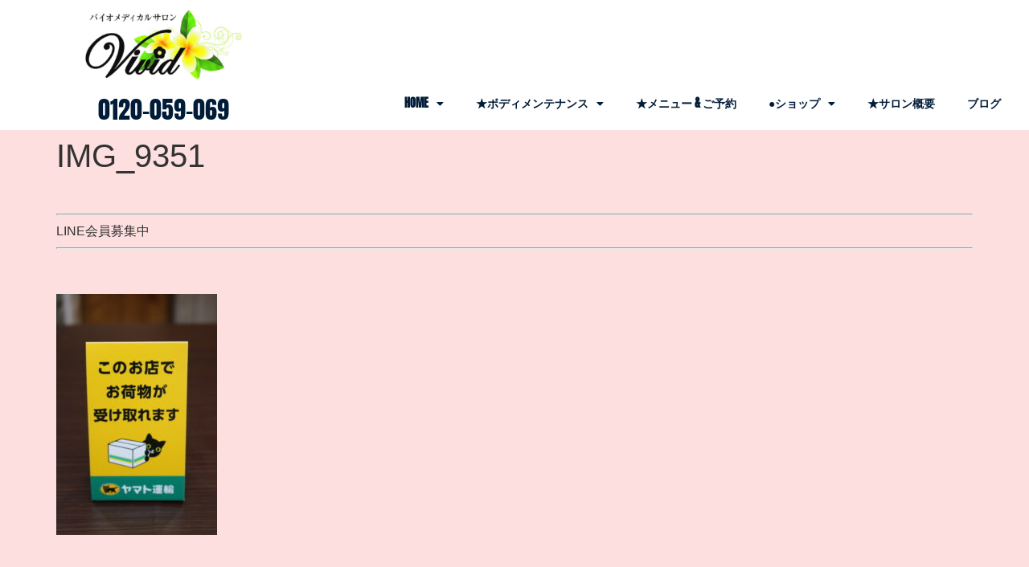

--- FILE ---
content_type: text/html; charset=UTF-8
request_url: https://vivid-club.jp/2021/09/21/%E3%82%B5%E3%83%AD%E3%83%B3%E3%81%A7%E5%8F%97%E3%81%91%E5%8F%96%E3%82%8C%E3%81%BE%E3%81%99%E3%80%82/img_9351/
body_size: 17837
content:
<!doctype html>
<html lang="ja">
<head>
	<meta charset="UTF-8">
	<meta name="viewport" content="width=device-width, initial-scale=1">
	<link rel="profile" href="https://gmpg.org/xfn/11">
	<title>IMG_9351 &#8211; 株式会社ビビッド</title>
<meta name='robots' content='max-image-preview:large' />
	<style>img:is([sizes="auto" i], [sizes^="auto," i]) { contain-intrinsic-size: 3000px 1500px }</style>
	<link rel='dns-prefetch' href='//www.googletagmanager.com' />
<link rel="alternate" type="application/rss+xml" title="株式会社ビビッド &raquo; フィード" href="https://vivid-club.jp/feed/" />
<script>
window._wpemojiSettings = {"baseUrl":"https:\/\/s.w.org\/images\/core\/emoji\/16.0.1\/72x72\/","ext":".png","svgUrl":"https:\/\/s.w.org\/images\/core\/emoji\/16.0.1\/svg\/","svgExt":".svg","source":{"concatemoji":"https:\/\/vivid-club.jp\/wp-includes\/js\/wp-emoji-release.min.js?ver=6.8.3"}};
/*! This file is auto-generated */
!function(s,n){var o,i,e;function c(e){try{var t={supportTests:e,timestamp:(new Date).valueOf()};sessionStorage.setItem(o,JSON.stringify(t))}catch(e){}}function p(e,t,n){e.clearRect(0,0,e.canvas.width,e.canvas.height),e.fillText(t,0,0);var t=new Uint32Array(e.getImageData(0,0,e.canvas.width,e.canvas.height).data),a=(e.clearRect(0,0,e.canvas.width,e.canvas.height),e.fillText(n,0,0),new Uint32Array(e.getImageData(0,0,e.canvas.width,e.canvas.height).data));return t.every(function(e,t){return e===a[t]})}function u(e,t){e.clearRect(0,0,e.canvas.width,e.canvas.height),e.fillText(t,0,0);for(var n=e.getImageData(16,16,1,1),a=0;a<n.data.length;a++)if(0!==n.data[a])return!1;return!0}function f(e,t,n,a){switch(t){case"flag":return n(e,"\ud83c\udff3\ufe0f\u200d\u26a7\ufe0f","\ud83c\udff3\ufe0f\u200b\u26a7\ufe0f")?!1:!n(e,"\ud83c\udde8\ud83c\uddf6","\ud83c\udde8\u200b\ud83c\uddf6")&&!n(e,"\ud83c\udff4\udb40\udc67\udb40\udc62\udb40\udc65\udb40\udc6e\udb40\udc67\udb40\udc7f","\ud83c\udff4\u200b\udb40\udc67\u200b\udb40\udc62\u200b\udb40\udc65\u200b\udb40\udc6e\u200b\udb40\udc67\u200b\udb40\udc7f");case"emoji":return!a(e,"\ud83e\udedf")}return!1}function g(e,t,n,a){var r="undefined"!=typeof WorkerGlobalScope&&self instanceof WorkerGlobalScope?new OffscreenCanvas(300,150):s.createElement("canvas"),o=r.getContext("2d",{willReadFrequently:!0}),i=(o.textBaseline="top",o.font="600 32px Arial",{});return e.forEach(function(e){i[e]=t(o,e,n,a)}),i}function t(e){var t=s.createElement("script");t.src=e,t.defer=!0,s.head.appendChild(t)}"undefined"!=typeof Promise&&(o="wpEmojiSettingsSupports",i=["flag","emoji"],n.supports={everything:!0,everythingExceptFlag:!0},e=new Promise(function(e){s.addEventListener("DOMContentLoaded",e,{once:!0})}),new Promise(function(t){var n=function(){try{var e=JSON.parse(sessionStorage.getItem(o));if("object"==typeof e&&"number"==typeof e.timestamp&&(new Date).valueOf()<e.timestamp+604800&&"object"==typeof e.supportTests)return e.supportTests}catch(e){}return null}();if(!n){if("undefined"!=typeof Worker&&"undefined"!=typeof OffscreenCanvas&&"undefined"!=typeof URL&&URL.createObjectURL&&"undefined"!=typeof Blob)try{var e="postMessage("+g.toString()+"("+[JSON.stringify(i),f.toString(),p.toString(),u.toString()].join(",")+"));",a=new Blob([e],{type:"text/javascript"}),r=new Worker(URL.createObjectURL(a),{name:"wpTestEmojiSupports"});return void(r.onmessage=function(e){c(n=e.data),r.terminate(),t(n)})}catch(e){}c(n=g(i,f,p,u))}t(n)}).then(function(e){for(var t in e)n.supports[t]=e[t],n.supports.everything=n.supports.everything&&n.supports[t],"flag"!==t&&(n.supports.everythingExceptFlag=n.supports.everythingExceptFlag&&n.supports[t]);n.supports.everythingExceptFlag=n.supports.everythingExceptFlag&&!n.supports.flag,n.DOMReady=!1,n.readyCallback=function(){n.DOMReady=!0}}).then(function(){return e}).then(function(){var e;n.supports.everything||(n.readyCallback(),(e=n.source||{}).concatemoji?t(e.concatemoji):e.wpemoji&&e.twemoji&&(t(e.twemoji),t(e.wpemoji)))}))}((window,document),window._wpemojiSettings);
</script>
<link rel='stylesheet' id='my_style-css' href='https://vivid-club.jp/wp-content/themes/hello-elementor-child/css/my_style.css?ver=6.8.3' type='text/css' media='all' />
<style id='wp-emoji-styles-inline-css' type='text/css'>

	img.wp-smiley, img.emoji {
		display: inline !important;
		border: none !important;
		box-shadow: none !important;
		height: 1em !important;
		width: 1em !important;
		margin: 0 0.07em !important;
		vertical-align: -0.1em !important;
		background: none !important;
		padding: 0 !important;
	}
</style>
<link rel='stylesheet' id='wp-block-library-css' href='https://vivid-club.jp/wp-includes/css/dist/block-library/style.min.css?ver=6.8.3' type='text/css' media='all' />
<style id='presto-player-popup-trigger-style-inline-css' type='text/css'>
:where(.wp-block-presto-player-popup-trigger) {
  /* reduce specificity */
  display: grid;
  gap: 1rem;
  cursor: pointer;
}

/* Play icon overlay for popup image trigger variation */
:where(.presto-popup-image-trigger) {
  position: relative;
  cursor: pointer;
}

:where(.presto-popup-image-trigger)::before {
  content: "";
  position: absolute;
  top: 50%;
  left: 50%;
  transform: translate(-50%, -50%);
  width: 48px;
  height: 48px;
  background-image: url("/wp-content/plugins/presto-player/src/admin/blocks/blocks/popup-trigger/../../../../../img/play-button.svg");
  background-size: contain;
  background-repeat: no-repeat;
  background-position: center;
  z-index: 10;
  pointer-events: none;
}

:where(.presto-popup-image-trigger img) {
  display: block;
  width: 100%;
  height: auto;
  filter: brightness(0.5);
}
</style>
<style id='presto-player-popup-media-style-inline-css' type='text/css'>
.wp-block-presto-player-popup.is-selected .wp-block-presto-player-popup-media {
  display: initial;
}

.wp-block-presto-player-popup.has-child-selected .wp-block-presto-player-popup-media {
  display: initial;
}

.presto-popup__overlay {
  position: fixed;
  top: 0;
  left: 0;
  z-index: 100000;
  overflow: hidden;
  width: 100%;
  height: 100vh;
  box-sizing: border-box;
  padding: 0 5%;
  visibility: hidden;
  opacity: 0;
  display: flex;
  align-items: center;
  justify-content: center;
  transition:
    opacity 0.2s ease,
    visibility 0.2s ease;

  --presto-popup-media-width: 1280px;
  --presto-popup-background-color: rgba(0, 0, 0, 0.917);
}

.presto-popup--active {
  visibility: visible;
  opacity: 1;
}

.presto-popup--active .presto-popup__content {
  transform: scale(1);
}

.presto-popup__content {
  position: relative;
  z-index: 9999999999;
  width: 100%;
  max-width: var(--presto-popup-media-width);
  transform: scale(0.9);
  transition: transform 0.2s ease;
}

.presto-popup__close-button {
  position: absolute;
  top: calc(env(safe-area-inset-top) + 16px);
  right: calc(env(safe-area-inset-right) + 16px);
  padding: 0;
  cursor: pointer;
  z-index: 5000000;
  min-width: 24px;
  min-height: 24px;
  width: 24px;
  height: 24px;
  display: flex;
  align-items: center;
  justify-content: center;
  border: none;
  background: none;
  box-shadow: none;
  transition: opacity 0.2s ease;
}

.presto-popup__close-button:hover,
.presto-popup__close-button:focus {
  opacity: 0.8;
  background: none;
  border: none;
}

.presto-popup__close-button:not(:hover):not(:active):not(.has-background) {
  background: none;
  border: none;
}

.presto-popup__close-button svg {
  width: 24px;
  height: 24px;
  fill: white;
}

.presto-popup__scrim {
  width: 100%;
  height: 100%;
  position: absolute;
  z-index: 2000000;
  background-color: var(--presto-popup-background-color, rgb(255, 255, 255));
}

.presto-popup__speak {
  position: absolute;
  width: 1px;
  height: 1px;
  padding: 0;
  margin: -1px;
  overflow: hidden;
  clip: rect(0, 0, 0, 0);
  white-space: nowrap;
  border: 0;
}
</style>
<style id='global-styles-inline-css' type='text/css'>
:root{--wp--preset--aspect-ratio--square: 1;--wp--preset--aspect-ratio--4-3: 4/3;--wp--preset--aspect-ratio--3-4: 3/4;--wp--preset--aspect-ratio--3-2: 3/2;--wp--preset--aspect-ratio--2-3: 2/3;--wp--preset--aspect-ratio--16-9: 16/9;--wp--preset--aspect-ratio--9-16: 9/16;--wp--preset--color--black: #000000;--wp--preset--color--cyan-bluish-gray: #abb8c3;--wp--preset--color--white: #ffffff;--wp--preset--color--pale-pink: #f78da7;--wp--preset--color--vivid-red: #cf2e2e;--wp--preset--color--luminous-vivid-orange: #ff6900;--wp--preset--color--luminous-vivid-amber: #fcb900;--wp--preset--color--light-green-cyan: #7bdcb5;--wp--preset--color--vivid-green-cyan: #00d084;--wp--preset--color--pale-cyan-blue: #8ed1fc;--wp--preset--color--vivid-cyan-blue: #0693e3;--wp--preset--color--vivid-purple: #9b51e0;--wp--preset--gradient--vivid-cyan-blue-to-vivid-purple: linear-gradient(135deg,rgba(6,147,227,1) 0%,rgb(155,81,224) 100%);--wp--preset--gradient--light-green-cyan-to-vivid-green-cyan: linear-gradient(135deg,rgb(122,220,180) 0%,rgb(0,208,130) 100%);--wp--preset--gradient--luminous-vivid-amber-to-luminous-vivid-orange: linear-gradient(135deg,rgba(252,185,0,1) 0%,rgba(255,105,0,1) 100%);--wp--preset--gradient--luminous-vivid-orange-to-vivid-red: linear-gradient(135deg,rgba(255,105,0,1) 0%,rgb(207,46,46) 100%);--wp--preset--gradient--very-light-gray-to-cyan-bluish-gray: linear-gradient(135deg,rgb(238,238,238) 0%,rgb(169,184,195) 100%);--wp--preset--gradient--cool-to-warm-spectrum: linear-gradient(135deg,rgb(74,234,220) 0%,rgb(151,120,209) 20%,rgb(207,42,186) 40%,rgb(238,44,130) 60%,rgb(251,105,98) 80%,rgb(254,248,76) 100%);--wp--preset--gradient--blush-light-purple: linear-gradient(135deg,rgb(255,206,236) 0%,rgb(152,150,240) 100%);--wp--preset--gradient--blush-bordeaux: linear-gradient(135deg,rgb(254,205,165) 0%,rgb(254,45,45) 50%,rgb(107,0,62) 100%);--wp--preset--gradient--luminous-dusk: linear-gradient(135deg,rgb(255,203,112) 0%,rgb(199,81,192) 50%,rgb(65,88,208) 100%);--wp--preset--gradient--pale-ocean: linear-gradient(135deg,rgb(255,245,203) 0%,rgb(182,227,212) 50%,rgb(51,167,181) 100%);--wp--preset--gradient--electric-grass: linear-gradient(135deg,rgb(202,248,128) 0%,rgb(113,206,126) 100%);--wp--preset--gradient--midnight: linear-gradient(135deg,rgb(2,3,129) 0%,rgb(40,116,252) 100%);--wp--preset--font-size--small: 13px;--wp--preset--font-size--medium: 20px;--wp--preset--font-size--large: 36px;--wp--preset--font-size--x-large: 42px;--wp--preset--spacing--20: 0.44rem;--wp--preset--spacing--30: 0.67rem;--wp--preset--spacing--40: 1rem;--wp--preset--spacing--50: 1.5rem;--wp--preset--spacing--60: 2.25rem;--wp--preset--spacing--70: 3.38rem;--wp--preset--spacing--80: 5.06rem;--wp--preset--shadow--natural: 6px 6px 9px rgba(0, 0, 0, 0.2);--wp--preset--shadow--deep: 12px 12px 50px rgba(0, 0, 0, 0.4);--wp--preset--shadow--sharp: 6px 6px 0px rgba(0, 0, 0, 0.2);--wp--preset--shadow--outlined: 6px 6px 0px -3px rgba(255, 255, 255, 1), 6px 6px rgba(0, 0, 0, 1);--wp--preset--shadow--crisp: 6px 6px 0px rgba(0, 0, 0, 1);}:root { --wp--style--global--content-size: 800px;--wp--style--global--wide-size: 1200px; }:where(body) { margin: 0; }.wp-site-blocks > .alignleft { float: left; margin-right: 2em; }.wp-site-blocks > .alignright { float: right; margin-left: 2em; }.wp-site-blocks > .aligncenter { justify-content: center; margin-left: auto; margin-right: auto; }:where(.wp-site-blocks) > * { margin-block-start: 24px; margin-block-end: 0; }:where(.wp-site-blocks) > :first-child { margin-block-start: 0; }:where(.wp-site-blocks) > :last-child { margin-block-end: 0; }:root { --wp--style--block-gap: 24px; }:root :where(.is-layout-flow) > :first-child{margin-block-start: 0;}:root :where(.is-layout-flow) > :last-child{margin-block-end: 0;}:root :where(.is-layout-flow) > *{margin-block-start: 24px;margin-block-end: 0;}:root :where(.is-layout-constrained) > :first-child{margin-block-start: 0;}:root :where(.is-layout-constrained) > :last-child{margin-block-end: 0;}:root :where(.is-layout-constrained) > *{margin-block-start: 24px;margin-block-end: 0;}:root :where(.is-layout-flex){gap: 24px;}:root :where(.is-layout-grid){gap: 24px;}.is-layout-flow > .alignleft{float: left;margin-inline-start: 0;margin-inline-end: 2em;}.is-layout-flow > .alignright{float: right;margin-inline-start: 2em;margin-inline-end: 0;}.is-layout-flow > .aligncenter{margin-left: auto !important;margin-right: auto !important;}.is-layout-constrained > .alignleft{float: left;margin-inline-start: 0;margin-inline-end: 2em;}.is-layout-constrained > .alignright{float: right;margin-inline-start: 2em;margin-inline-end: 0;}.is-layout-constrained > .aligncenter{margin-left: auto !important;margin-right: auto !important;}.is-layout-constrained > :where(:not(.alignleft):not(.alignright):not(.alignfull)){max-width: var(--wp--style--global--content-size);margin-left: auto !important;margin-right: auto !important;}.is-layout-constrained > .alignwide{max-width: var(--wp--style--global--wide-size);}body .is-layout-flex{display: flex;}.is-layout-flex{flex-wrap: wrap;align-items: center;}.is-layout-flex > :is(*, div){margin: 0;}body .is-layout-grid{display: grid;}.is-layout-grid > :is(*, div){margin: 0;}body{padding-top: 0px;padding-right: 0px;padding-bottom: 0px;padding-left: 0px;}a:where(:not(.wp-element-button)){text-decoration: underline;}:root :where(.wp-element-button, .wp-block-button__link){background-color: #32373c;border-width: 0;color: #fff;font-family: inherit;font-size: inherit;line-height: inherit;padding: calc(0.667em + 2px) calc(1.333em + 2px);text-decoration: none;}.has-black-color{color: var(--wp--preset--color--black) !important;}.has-cyan-bluish-gray-color{color: var(--wp--preset--color--cyan-bluish-gray) !important;}.has-white-color{color: var(--wp--preset--color--white) !important;}.has-pale-pink-color{color: var(--wp--preset--color--pale-pink) !important;}.has-vivid-red-color{color: var(--wp--preset--color--vivid-red) !important;}.has-luminous-vivid-orange-color{color: var(--wp--preset--color--luminous-vivid-orange) !important;}.has-luminous-vivid-amber-color{color: var(--wp--preset--color--luminous-vivid-amber) !important;}.has-light-green-cyan-color{color: var(--wp--preset--color--light-green-cyan) !important;}.has-vivid-green-cyan-color{color: var(--wp--preset--color--vivid-green-cyan) !important;}.has-pale-cyan-blue-color{color: var(--wp--preset--color--pale-cyan-blue) !important;}.has-vivid-cyan-blue-color{color: var(--wp--preset--color--vivid-cyan-blue) !important;}.has-vivid-purple-color{color: var(--wp--preset--color--vivid-purple) !important;}.has-black-background-color{background-color: var(--wp--preset--color--black) !important;}.has-cyan-bluish-gray-background-color{background-color: var(--wp--preset--color--cyan-bluish-gray) !important;}.has-white-background-color{background-color: var(--wp--preset--color--white) !important;}.has-pale-pink-background-color{background-color: var(--wp--preset--color--pale-pink) !important;}.has-vivid-red-background-color{background-color: var(--wp--preset--color--vivid-red) !important;}.has-luminous-vivid-orange-background-color{background-color: var(--wp--preset--color--luminous-vivid-orange) !important;}.has-luminous-vivid-amber-background-color{background-color: var(--wp--preset--color--luminous-vivid-amber) !important;}.has-light-green-cyan-background-color{background-color: var(--wp--preset--color--light-green-cyan) !important;}.has-vivid-green-cyan-background-color{background-color: var(--wp--preset--color--vivid-green-cyan) !important;}.has-pale-cyan-blue-background-color{background-color: var(--wp--preset--color--pale-cyan-blue) !important;}.has-vivid-cyan-blue-background-color{background-color: var(--wp--preset--color--vivid-cyan-blue) !important;}.has-vivid-purple-background-color{background-color: var(--wp--preset--color--vivid-purple) !important;}.has-black-border-color{border-color: var(--wp--preset--color--black) !important;}.has-cyan-bluish-gray-border-color{border-color: var(--wp--preset--color--cyan-bluish-gray) !important;}.has-white-border-color{border-color: var(--wp--preset--color--white) !important;}.has-pale-pink-border-color{border-color: var(--wp--preset--color--pale-pink) !important;}.has-vivid-red-border-color{border-color: var(--wp--preset--color--vivid-red) !important;}.has-luminous-vivid-orange-border-color{border-color: var(--wp--preset--color--luminous-vivid-orange) !important;}.has-luminous-vivid-amber-border-color{border-color: var(--wp--preset--color--luminous-vivid-amber) !important;}.has-light-green-cyan-border-color{border-color: var(--wp--preset--color--light-green-cyan) !important;}.has-vivid-green-cyan-border-color{border-color: var(--wp--preset--color--vivid-green-cyan) !important;}.has-pale-cyan-blue-border-color{border-color: var(--wp--preset--color--pale-cyan-blue) !important;}.has-vivid-cyan-blue-border-color{border-color: var(--wp--preset--color--vivid-cyan-blue) !important;}.has-vivid-purple-border-color{border-color: var(--wp--preset--color--vivid-purple) !important;}.has-vivid-cyan-blue-to-vivid-purple-gradient-background{background: var(--wp--preset--gradient--vivid-cyan-blue-to-vivid-purple) !important;}.has-light-green-cyan-to-vivid-green-cyan-gradient-background{background: var(--wp--preset--gradient--light-green-cyan-to-vivid-green-cyan) !important;}.has-luminous-vivid-amber-to-luminous-vivid-orange-gradient-background{background: var(--wp--preset--gradient--luminous-vivid-amber-to-luminous-vivid-orange) !important;}.has-luminous-vivid-orange-to-vivid-red-gradient-background{background: var(--wp--preset--gradient--luminous-vivid-orange-to-vivid-red) !important;}.has-very-light-gray-to-cyan-bluish-gray-gradient-background{background: var(--wp--preset--gradient--very-light-gray-to-cyan-bluish-gray) !important;}.has-cool-to-warm-spectrum-gradient-background{background: var(--wp--preset--gradient--cool-to-warm-spectrum) !important;}.has-blush-light-purple-gradient-background{background: var(--wp--preset--gradient--blush-light-purple) !important;}.has-blush-bordeaux-gradient-background{background: var(--wp--preset--gradient--blush-bordeaux) !important;}.has-luminous-dusk-gradient-background{background: var(--wp--preset--gradient--luminous-dusk) !important;}.has-pale-ocean-gradient-background{background: var(--wp--preset--gradient--pale-ocean) !important;}.has-electric-grass-gradient-background{background: var(--wp--preset--gradient--electric-grass) !important;}.has-midnight-gradient-background{background: var(--wp--preset--gradient--midnight) !important;}.has-small-font-size{font-size: var(--wp--preset--font-size--small) !important;}.has-medium-font-size{font-size: var(--wp--preset--font-size--medium) !important;}.has-large-font-size{font-size: var(--wp--preset--font-size--large) !important;}.has-x-large-font-size{font-size: var(--wp--preset--font-size--x-large) !important;}
:root :where(.wp-block-pullquote){font-size: 1.5em;line-height: 1.6;}
</style>
<link rel='stylesheet' id='woocommerce-layout-css' href='https://vivid-club.jp/wp-content/plugins/woocommerce/assets/css/woocommerce-layout.css?ver=10.4.3' type='text/css' media='all' />
<link rel='stylesheet' id='woocommerce-smallscreen-css' href='https://vivid-club.jp/wp-content/plugins/woocommerce/assets/css/woocommerce-smallscreen.css?ver=10.4.3' type='text/css' media='only screen and (max-width: 768px)' />
<link rel='stylesheet' id='woocommerce-general-css' href='https://vivid-club.jp/wp-content/plugins/woocommerce/assets/css/woocommerce.css?ver=10.4.3' type='text/css' media='all' />
<style id='woocommerce-inline-inline-css' type='text/css'>
.woocommerce form .form-row .required { visibility: visible; }
</style>
<link rel='stylesheet' id='hello-elementor-css' href='https://vivid-club.jp/wp-content/themes/hello-elementor/assets/css/reset.css?ver=3.4.4' type='text/css' media='all' />
<link rel='stylesheet' id='hello-elementor-theme-style-css' href='https://vivid-club.jp/wp-content/themes/hello-elementor/assets/css/theme.css?ver=3.4.4' type='text/css' media='all' />
<link rel='stylesheet' id='hello-elementor-header-footer-css' href='https://vivid-club.jp/wp-content/themes/hello-elementor/assets/css/header-footer.css?ver=3.4.4' type='text/css' media='all' />
<link rel='stylesheet' id='elementor-frontend-css' href='https://vivid-club.jp/wp-content/plugins/elementor/assets/css/frontend.min.css?ver=3.34.4' type='text/css' media='all' />
<link rel='stylesheet' id='widget-image-css' href='https://vivid-club.jp/wp-content/plugins/elementor/assets/css/widget-image.min.css?ver=3.34.4' type='text/css' media='all' />
<link rel='stylesheet' id='widget-heading-css' href='https://vivid-club.jp/wp-content/plugins/elementor/assets/css/widget-heading.min.css?ver=3.34.4' type='text/css' media='all' />
<link rel='stylesheet' id='widget-nav-menu-css' href='https://vivid-club.jp/wp-content/plugins/elementor-pro/assets/css/widget-nav-menu.min.css?ver=3.34.4' type='text/css' media='all' />
<link rel='stylesheet' id='elementor-icons-css' href='https://vivid-club.jp/wp-content/plugins/elementor/assets/lib/eicons/css/elementor-icons.min.css?ver=5.46.0' type='text/css' media='all' />
<link rel='stylesheet' id='elementor-post-2242-css' href='https://vivid-club.jp/wp-content/uploads/elementor/css/post-2242.css?ver=1769734540' type='text/css' media='all' />
<link rel='stylesheet' id='amelia-elementor-widget-font-css' href='https://vivid-club.jp/wp-content/plugins/ameliabooking/public/css/frontend/elementor.css?ver=8.5' type='text/css' media='all' />
<link rel='stylesheet' id='elementor-post-11796-css' href='https://vivid-club.jp/wp-content/uploads/elementor/css/post-11796.css?ver=1769734540' type='text/css' media='all' />
<link rel='stylesheet' id='elementor-post-9911-css' href='https://vivid-club.jp/wp-content/uploads/elementor/css/post-9911.css?ver=1769734540' type='text/css' media='all' />
<link rel='stylesheet' id='yith_ywsbs_frontend-css' href='https://vivid-club.jp/wp-content/plugins/yith-woocommerce-subscription/assets/css/frontend.css?ver=4.10.0' type='text/css' media='all' />
<link rel='stylesheet' id='chld_thm_cfg_child-css' href='https://vivid-club.jp/wp-content/themes/hello-elementor-child/style.css?ver=6.8.3' type='text/css' media='all' />
<link rel='stylesheet' id='elementor-gf-local-anton-css' href='https://vivid-club.jp/wp-content/uploads/elementor/google-fonts/css/anton.css?ver=1742225319' type='text/css' media='all' />
<link rel='stylesheet' id='elementor-gf-local-zenmarugothic-css' href='https://vivid-club.jp/wp-content/uploads/elementor/google-fonts/css/zenmarugothic.css?ver=1749017828' type='text/css' media='all' />
<link rel='stylesheet' id='elementor-gf-local-zenoldmincho-css' href='https://vivid-club.jp/wp-content/uploads/elementor/google-fonts/css/zenoldmincho.css?ver=1742225356' type='text/css' media='all' />
<link rel='stylesheet' id='elementor-gf-local-sawarabimincho-css' href='https://vivid-club.jp/wp-content/uploads/elementor/google-fonts/css/sawarabimincho.css?ver=1742225326' type='text/css' media='all' />
<link rel='stylesheet' id='elementor-icons-shared-0-css' href='https://vivid-club.jp/wp-content/plugins/elementor/assets/lib/font-awesome/css/fontawesome.min.css?ver=5.15.3' type='text/css' media='all' />
<link rel='stylesheet' id='elementor-icons-fa-solid-css' href='https://vivid-club.jp/wp-content/plugins/elementor/assets/lib/font-awesome/css/solid.min.css?ver=5.15.3' type='text/css' media='all' />
<script id="jquery-core-js-extra">
var pysFacebookRest = {"restApiUrl":"https:\/\/vivid-club.jp\/wp-json\/pys-facebook\/v1\/event","debug":""};
</script>
<script src="https://vivid-club.jp/wp-includes/js/jquery/jquery.min.js?ver=3.7.1" id="jquery-core-js"></script>
<script src="https://vivid-club.jp/wp-includes/js/jquery/jquery-migrate.min.js?ver=3.4.1" id="jquery-migrate-js"></script>
<script src="https://vivid-club.jp/wp-content/plugins/woocommerce/assets/js/jquery-blockui/jquery.blockUI.min.js?ver=2.7.0-wc.10.4.3" id="wc-jquery-blockui-js" data-wp-strategy="defer"></script>
<script id="wc-add-to-cart-js-extra">
var wc_add_to_cart_params = {"ajax_url":"\/wp-admin\/admin-ajax.php","wc_ajax_url":"\/?wc-ajax=%%endpoint%%","i18n_view_cart":"\u304a\u8cb7\u3044\u7269\u30ab\u30b4\u3092\u8868\u793a","cart_url":"https:\/\/vivid-club.jp\/cart\/","is_cart":"","cart_redirect_after_add":"yes"};
</script>
<script src="https://vivid-club.jp/wp-content/plugins/woocommerce/assets/js/frontend/add-to-cart.min.js?ver=10.4.3" id="wc-add-to-cart-js" defer data-wp-strategy="defer"></script>
<script src="https://vivid-club.jp/wp-content/plugins/woocommerce/assets/js/js-cookie/js.cookie.min.js?ver=2.1.4-wc.10.4.3" id="wc-js-cookie-js" data-wp-strategy="defer"></script>
<script src="https://vivid-club.jp/wp-content/themes/hello-elementor-child/js/my-js.js?ver=1626333610" id="my-js-js"></script>
<script src="https://vivid-club.jp/wp-content/themes/hello-elementor-child/js/jquery.sendkeys.js?ver=1626332014" id="jquery.sendkeys-js"></script>
<script src="https://vivid-club.jp/wp-content/themes/hello-elementor-child/js/bililiteRange.js?ver=1626332040" id="bililiteRange-js"></script>

<!-- Site Kit によって追加された Google タグ（gtag.js）スニペット -->
<!-- Google アナリティクス スニペット (Site Kit が追加) -->
<script src="https://www.googletagmanager.com/gtag/js?id=G-WS5M4YXBY5" id="google_gtagjs-js" async></script>
<script id="google_gtagjs-js-after">
window.dataLayer = window.dataLayer || [];function gtag(){dataLayer.push(arguments);}
gtag("set","linker",{"domains":["vivid-club.jp"]});
gtag("js", new Date());
gtag("set", "developer_id.dZTNiMT", true);
gtag("config", "G-WS5M4YXBY5", {"googlesitekit_post_type":"attachment"});
 window._googlesitekit = window._googlesitekit || {}; window._googlesitekit.throttledEvents = []; window._googlesitekit.gtagEvent = (name, data) => { var key = JSON.stringify( { name, data } ); if ( !! window._googlesitekit.throttledEvents[ key ] ) { return; } window._googlesitekit.throttledEvents[ key ] = true; setTimeout( () => { delete window._googlesitekit.throttledEvents[ key ]; }, 5 ); gtag( "event", name, { ...data, event_source: "site-kit" } ); };
</script>
<link rel="https://api.w.org/" href="https://vivid-club.jp/wp-json/" /><link rel="alternate" title="JSON" type="application/json" href="https://vivid-club.jp/wp-json/wp/v2/media/6823" /><link rel="EditURI" type="application/rsd+xml" title="RSD" href="https://vivid-club.jp/xmlrpc.php?rsd" />
<meta name="generator" content="WordPress 6.8.3" />
<meta name="generator" content="WooCommerce 10.4.3" />
<link rel='shortlink' href='https://vivid-club.jp/?p=6823' />
<link rel="alternate" title="oEmbed (JSON)" type="application/json+oembed" href="https://vivid-club.jp/wp-json/oembed/1.0/embed?url=https%3A%2F%2Fvivid-club.jp%2F2021%2F09%2F21%2F%25e3%2582%25b5%25e3%2583%25ad%25e3%2583%25b3%25e3%2581%25a7%25e5%258f%2597%25e3%2581%2591%25e5%258f%2596%25e3%2582%258c%25e3%2581%25be%25e3%2581%2599%25e3%2580%2582%2Fimg_9351%2F" />
<link rel="alternate" title="oEmbed (XML)" type="text/xml+oembed" href="https://vivid-club.jp/wp-json/oembed/1.0/embed?url=https%3A%2F%2Fvivid-club.jp%2F2021%2F09%2F21%2F%25e3%2582%25b5%25e3%2583%25ad%25e3%2583%25b3%25e3%2581%25a7%25e5%258f%2597%25e3%2581%2591%25e5%258f%2596%25e3%2582%258c%25e3%2581%25be%25e3%2581%2599%25e3%2580%2582%2Fimg_9351%2F&#038;format=xml" />
<meta name="generator" content="Site Kit by Google 1.171.0" /><!-- Google Tag Manager -->
<script>(function(w,d,s,l,i){w[l]=w[l]||[];w[l].push({'gtm.start':
new Date().getTime(),event:'gtm.js'});var f=d.getElementsByTagName(s)[0],
j=d.createElement(s),dl=l!='dataLayer'?'&l='+l:'';j.async=true;j.src=
'https://www.googletagmanager.com/gtm.js?id='+i+dl;f.parentNode.insertBefore(j,f);
})(window,document,'script','dataLayer','GTM-PSWTWGT7');</script>
<!-- End Google Tag Manager -->	<noscript><style>.woocommerce-product-gallery{ opacity: 1 !important; }</style></noscript>
	<meta name="generator" content="Elementor 3.34.4; features: additional_custom_breakpoints; settings: css_print_method-external, google_font-enabled, font_display-auto">
			<style>
				.e-con.e-parent:nth-of-type(n+4):not(.e-lazyloaded):not(.e-no-lazyload),
				.e-con.e-parent:nth-of-type(n+4):not(.e-lazyloaded):not(.e-no-lazyload) * {
					background-image: none !important;
				}
				@media screen and (max-height: 1024px) {
					.e-con.e-parent:nth-of-type(n+3):not(.e-lazyloaded):not(.e-no-lazyload),
					.e-con.e-parent:nth-of-type(n+3):not(.e-lazyloaded):not(.e-no-lazyload) * {
						background-image: none !important;
					}
				}
				@media screen and (max-height: 640px) {
					.e-con.e-parent:nth-of-type(n+2):not(.e-lazyloaded):not(.e-no-lazyload),
					.e-con.e-parent:nth-of-type(n+2):not(.e-lazyloaded):not(.e-no-lazyload) * {
						background-image: none !important;
					}
				}
			</style>
			<noscript><style>.lazyload[data-src]{display:none !important;}</style></noscript><style>.lazyload{background-image:none !important;}.lazyload:before{background-image:none !important;}</style><link rel="icon" href="https://vivid-club.jp/wp-content/uploads/2021/04/favicon.png" sizes="32x32" />
<link rel="icon" href="https://vivid-club.jp/wp-content/uploads/2021/04/favicon.png" sizes="192x192" />
<link rel="apple-touch-icon" href="https://vivid-club.jp/wp-content/uploads/2021/04/favicon.png" />
<meta name="msapplication-TileImage" content="https://vivid-club.jp/wp-content/uploads/2021/04/favicon.png" />
</head>
<body class="attachment wp-singular attachment-template-default single single-attachment postid-6823 attachmentid-6823 attachment-jpeg wp-custom-logo wp-embed-responsive wp-theme-hello-elementor wp-child-theme-hello-elementor-child theme-hello-elementor woocommerce-no-js hello-elementor-default elementor-default elementor-kit-2242">

<!-- Google Tag Manager (noscript) -->
<noscript><iframe src="https://www.googletagmanager.com/ns.html?id=GTM-PSWTWGT7"
height="0" width="0" style="display:none;visibility:hidden"></iframe></noscript>
<!-- End Google Tag Manager (noscript) -->
<a class="skip-link screen-reader-text" href="#content">コンテンツにスキップ</a>

		<header data-elementor-type="header" data-elementor-id="11796" class="elementor elementor-11796 elementor-location-header" data-elementor-post-type="elementor_library">
					<section class="elementor-section elementor-top-section elementor-element elementor-element-bce60e8 elementor-section-boxed elementor-section-height-default elementor-section-height-default" data-id="bce60e8" data-element_type="section" data-settings="{&quot;background_background&quot;:&quot;classic&quot;}">
						<div class="elementor-container elementor-column-gap-default">
					<div class="elementor-column elementor-col-33 elementor-top-column elementor-element elementor-element-fa5b6f3" data-id="fa5b6f3" data-element_type="column">
			<div class="elementor-widget-wrap elementor-element-populated">
						<div class="elementor-element elementor-element-885f1d7 elementor-widget elementor-widget-image" data-id="885f1d7" data-element_type="widget" data-widget_type="image.default">
				<div class="elementor-widget-container">
															<img fetchpriority="high" width="519" height="237" src="[data-uri]" class="attachment-large size-large wp-image-9586 lazyload" alt=""   data-src="https://vivid-club.jp/wp-content/uploads/2022/08/2347cf0f65fedc826f589ccdf88737de.png" decoding="async" data-srcset="https://vivid-club.jp/wp-content/uploads/2022/08/2347cf0f65fedc826f589ccdf88737de.png 519w, https://vivid-club.jp/wp-content/uploads/2022/08/2347cf0f65fedc826f589ccdf88737de-300x137.png 300w, https://vivid-club.jp/wp-content/uploads/2022/08/2347cf0f65fedc826f589ccdf88737de-131x60.png 131w, https://vivid-club.jp/wp-content/uploads/2022/08/2347cf0f65fedc826f589ccdf88737de-197x90.png 197w" data-sizes="auto" data-eio-rwidth="519" data-eio-rheight="237" /><noscript><img fetchpriority="high" width="519" height="237" src="https://vivid-club.jp/wp-content/uploads/2022/08/2347cf0f65fedc826f589ccdf88737de.png" class="attachment-large size-large wp-image-9586" alt="" srcset="https://vivid-club.jp/wp-content/uploads/2022/08/2347cf0f65fedc826f589ccdf88737de.png 519w, https://vivid-club.jp/wp-content/uploads/2022/08/2347cf0f65fedc826f589ccdf88737de-300x137.png 300w, https://vivid-club.jp/wp-content/uploads/2022/08/2347cf0f65fedc826f589ccdf88737de-131x60.png 131w, https://vivid-club.jp/wp-content/uploads/2022/08/2347cf0f65fedc826f589ccdf88737de-197x90.png 197w" sizes="(max-width: 519px) 100vw, 519px" data-eio="l" /></noscript>															</div>
				</div>
				<div class="elementor-element elementor-element-46129de elementor-widget elementor-widget-heading" data-id="46129de" data-element_type="widget" data-widget_type="heading.default">
				<div class="elementor-widget-container">
					<h2 class="elementor-heading-title elementor-size-default">0120-059-069
</h2>				</div>
				</div>
					</div>
		</div>
				<div class="elementor-column elementor-col-66 elementor-top-column elementor-element elementor-element-022abc8" data-id="022abc8" data-element_type="column">
			<div class="elementor-widget-wrap elementor-element-populated">
						<div class="elementor-element elementor-element-f28bd9d elementor-nav-menu__align-end elementor-nav-menu--dropdown-tablet elementor-nav-menu__text-align-aside elementor-nav-menu--toggle elementor-nav-menu--burger elementor-widget elementor-widget-nav-menu" data-id="f28bd9d" data-element_type="widget" data-settings="{&quot;layout&quot;:&quot;horizontal&quot;,&quot;submenu_icon&quot;:{&quot;value&quot;:&quot;&lt;i class=\&quot;fas fa-caret-down\&quot; aria-hidden=\&quot;true\&quot;&gt;&lt;\/i&gt;&quot;,&quot;library&quot;:&quot;fa-solid&quot;},&quot;toggle&quot;:&quot;burger&quot;}" data-widget_type="nav-menu.default">
				<div class="elementor-widget-container">
								<nav aria-label="メニュー" class="elementor-nav-menu--main elementor-nav-menu__container elementor-nav-menu--layout-horizontal e--pointer-underline e--animation-fade">
				<ul id="menu-1-f28bd9d" class="elementor-nav-menu"><li class="menu-item menu-item-type-post_type menu-item-object-page menu-item-home menu-item-has-children menu-item-11081"><a href="https://vivid-club.jp/" class="elementor-item">HOME</a>
<ul class="sub-menu elementor-nav-menu--dropdown">
	<li class="menu-item menu-item-type-post_type menu-item-object-page menu-item-11083"><a href="https://vivid-club.jp/%e9%a0%ad%e8%93%8b%e9%aa%a8%e7%9f%af%e6%ad%a3%e8%a1%93/" class="elementor-sub-item">★頭蓋骨矯正術</a></li>
	<li class="menu-item menu-item-type-post_type menu-item-object-page menu-item-11087"><a href="https://vivid-club.jp/eyescare/" class="elementor-sub-item">★エレクトロ美顔</a></li>
	<li class="menu-item menu-item-type-post_type menu-item-object-page menu-item-11418"><a href="https://vivid-club.jp/%e9%ab%aa%e3%81%ae%e6%82%a9%e3%81%bf%e3%82%b1%e3%82%a2/" class="elementor-sub-item">★髪の悩みケア</a></li>
	<li class="menu-item menu-item-type-post_type menu-item-object-page menu-item-12133"><a href="https://vivid-club.jp/makeup/" class="elementor-sub-item">★メイクアップ</a></li>
</ul>
</li>
<li class="menu-item menu-item-type-post_type menu-item-object-page menu-item-has-children menu-item-11419"><a href="https://vivid-club.jp/bodymenu/" class="elementor-item">★ボディメンテナンス</a>
<ul class="sub-menu elementor-nav-menu--dropdown">
	<li class="menu-item menu-item-type-post_type menu-item-object-page menu-item-15422"><a href="https://vivid-club.jp/?page_id=15344" class="elementor-sub-item">セルフハンドヨガ【動画講座】</a></li>
	<li class="menu-item menu-item-type-post_type menu-item-object-page menu-item-12246"><a href="https://vivid-club.jp/deeposillation/" class="elementor-sub-item">浮腫み・リンパ浮腫のケア</a></li>
	<li class="menu-item menu-item-type-post_type menu-item-object-page menu-item-14691"><a href="https://vivid-club.jp/koseisinrigaku/" class="elementor-sub-item">心のメンテナンス</a></li>
</ul>
</li>
<li class="menu-item menu-item-type-post_type menu-item-object-page menu-item-11086"><a href="https://vivid-club.jp/netyoyaku/" class="elementor-item">★メニュー &#038; ご予約</a></li>
<li class="menu-item menu-item-type-post_type menu-item-object-page menu-item-has-children menu-item-14016"><a href="https://vivid-club.jp/shops/" class="elementor-item">●ショップ</a>
<ul class="sub-menu elementor-nav-menu--dropdown">
	<li class="menu-item menu-item-type-post_type menu-item-object-page menu-item-14015"><a href="https://vivid-club.jp/ccocas/" class="elementor-sub-item">コッカス菌（ヒト由来の乳酸菌）</a></li>
	<li class="menu-item menu-item-type-post_type menu-item-object-page menu-item-14017"><a href="https://vivid-club.jp/fukorabo/" class="elementor-sub-item">ナノバブル水素フコイダン水（フコラボ）で免疫アップ！</a></li>
	<li class="menu-item menu-item-type-post_type menu-item-object-page menu-item-14018"><a href="https://vivid-club.jp/aromareseter/" class="elementor-sub-item">アロマリセッター（マッサージオイル専用洗剤）</a></li>
</ul>
</li>
<li class="menu-item menu-item-type-post_type menu-item-object-page menu-item-12247"><a href="https://vivid-club.jp/about-salon/" class="elementor-item">★サロン概要</a></li>
<li class="menu-item menu-item-type-post_type menu-item-object-page menu-item-11885"><a href="https://vivid-club.jp/blog/" class="elementor-item">ブログ</a></li>
</ul>			</nav>
					<div class="elementor-menu-toggle" role="button" tabindex="0" aria-label="Menu Toggle" aria-expanded="false">
			<i aria-hidden="true" role="presentation" class="elementor-menu-toggle__icon--open eicon-menu-bar"></i><i aria-hidden="true" role="presentation" class="elementor-menu-toggle__icon--close eicon-close"></i>		</div>
					<nav class="elementor-nav-menu--dropdown elementor-nav-menu__container" aria-hidden="true">
				<ul id="menu-2-f28bd9d" class="elementor-nav-menu"><li class="menu-item menu-item-type-post_type menu-item-object-page menu-item-home menu-item-has-children menu-item-11081"><a href="https://vivid-club.jp/" class="elementor-item" tabindex="-1">HOME</a>
<ul class="sub-menu elementor-nav-menu--dropdown">
	<li class="menu-item menu-item-type-post_type menu-item-object-page menu-item-11083"><a href="https://vivid-club.jp/%e9%a0%ad%e8%93%8b%e9%aa%a8%e7%9f%af%e6%ad%a3%e8%a1%93/" class="elementor-sub-item" tabindex="-1">★頭蓋骨矯正術</a></li>
	<li class="menu-item menu-item-type-post_type menu-item-object-page menu-item-11087"><a href="https://vivid-club.jp/eyescare/" class="elementor-sub-item" tabindex="-1">★エレクトロ美顔</a></li>
	<li class="menu-item menu-item-type-post_type menu-item-object-page menu-item-11418"><a href="https://vivid-club.jp/%e9%ab%aa%e3%81%ae%e6%82%a9%e3%81%bf%e3%82%b1%e3%82%a2/" class="elementor-sub-item" tabindex="-1">★髪の悩みケア</a></li>
	<li class="menu-item menu-item-type-post_type menu-item-object-page menu-item-12133"><a href="https://vivid-club.jp/makeup/" class="elementor-sub-item" tabindex="-1">★メイクアップ</a></li>
</ul>
</li>
<li class="menu-item menu-item-type-post_type menu-item-object-page menu-item-has-children menu-item-11419"><a href="https://vivid-club.jp/bodymenu/" class="elementor-item" tabindex="-1">★ボディメンテナンス</a>
<ul class="sub-menu elementor-nav-menu--dropdown">
	<li class="menu-item menu-item-type-post_type menu-item-object-page menu-item-15422"><a href="https://vivid-club.jp/?page_id=15344" class="elementor-sub-item" tabindex="-1">セルフハンドヨガ【動画講座】</a></li>
	<li class="menu-item menu-item-type-post_type menu-item-object-page menu-item-12246"><a href="https://vivid-club.jp/deeposillation/" class="elementor-sub-item" tabindex="-1">浮腫み・リンパ浮腫のケア</a></li>
	<li class="menu-item menu-item-type-post_type menu-item-object-page menu-item-14691"><a href="https://vivid-club.jp/koseisinrigaku/" class="elementor-sub-item" tabindex="-1">心のメンテナンス</a></li>
</ul>
</li>
<li class="menu-item menu-item-type-post_type menu-item-object-page menu-item-11086"><a href="https://vivid-club.jp/netyoyaku/" class="elementor-item" tabindex="-1">★メニュー &#038; ご予約</a></li>
<li class="menu-item menu-item-type-post_type menu-item-object-page menu-item-has-children menu-item-14016"><a href="https://vivid-club.jp/shops/" class="elementor-item" tabindex="-1">●ショップ</a>
<ul class="sub-menu elementor-nav-menu--dropdown">
	<li class="menu-item menu-item-type-post_type menu-item-object-page menu-item-14015"><a href="https://vivid-club.jp/ccocas/" class="elementor-sub-item" tabindex="-1">コッカス菌（ヒト由来の乳酸菌）</a></li>
	<li class="menu-item menu-item-type-post_type menu-item-object-page menu-item-14017"><a href="https://vivid-club.jp/fukorabo/" class="elementor-sub-item" tabindex="-1">ナノバブル水素フコイダン水（フコラボ）で免疫アップ！</a></li>
	<li class="menu-item menu-item-type-post_type menu-item-object-page menu-item-14018"><a href="https://vivid-club.jp/aromareseter/" class="elementor-sub-item" tabindex="-1">アロマリセッター（マッサージオイル専用洗剤）</a></li>
</ul>
</li>
<li class="menu-item menu-item-type-post_type menu-item-object-page menu-item-12247"><a href="https://vivid-club.jp/about-salon/" class="elementor-item" tabindex="-1">★サロン概要</a></li>
<li class="menu-item menu-item-type-post_type menu-item-object-page menu-item-11885"><a href="https://vivid-club.jp/blog/" class="elementor-item" tabindex="-1">ブログ</a></li>
</ul>			</nav>
						</div>
				</div>
					</div>
		</div>
					</div>
		</section>
				</header>
		
<main id="content" class="site-main post-6823 attachment type-attachment status-inherit hentry">

			<div class="page-header">
			<h1 class="entry-title">IMG_9351</h1>		</div>
	
	<div class="page-content">
		&nbsp;

<hr />

LINE会員募集中

<hr /><br><br><p class="attachment"><a href='https://vivid-club.jp/wp-content/uploads/2021/09/IMG_9351-scaled-e1635498697900.jpg'><img decoding="async" width="200" height="300" src="[data-uri]" class="attachment-medium size-medium lazyload" alt=""   data-src="https://vivid-club.jp/wp-content/uploads/2021/09/IMG_9351-200x300.jpg" data-srcset="https://vivid-club.jp/wp-content/uploads/2021/09/IMG_9351-200x300.jpg 200w, https://vivid-club.jp/wp-content/uploads/2021/09/IMG_9351-683x1024.jpg 683w, https://vivid-club.jp/wp-content/uploads/2021/09/IMG_9351-768x1152.jpg 768w, https://vivid-club.jp/wp-content/uploads/2021/09/IMG_9351-1024x1536.jpg 1024w, https://vivid-club.jp/wp-content/uploads/2021/09/IMG_9351-1365x2048.jpg 1365w, https://vivid-club.jp/wp-content/uploads/2021/09/IMG_9351-600x900.jpg 600w, https://vivid-club.jp/wp-content/uploads/2021/09/IMG_9351-scaled-e1635498697900.jpg 667w" data-sizes="auto" data-eio-rwidth="200" data-eio-rheight="300" /><noscript><img decoding="async" width="200" height="300" src="https://vivid-club.jp/wp-content/uploads/2021/09/IMG_9351-200x300.jpg" class="attachment-medium size-medium" alt="" srcset="https://vivid-club.jp/wp-content/uploads/2021/09/IMG_9351-200x300.jpg 200w, https://vivid-club.jp/wp-content/uploads/2021/09/IMG_9351-683x1024.jpg 683w, https://vivid-club.jp/wp-content/uploads/2021/09/IMG_9351-768x1152.jpg 768w, https://vivid-club.jp/wp-content/uploads/2021/09/IMG_9351-1024x1536.jpg 1024w, https://vivid-club.jp/wp-content/uploads/2021/09/IMG_9351-1365x2048.jpg 1365w, https://vivid-club.jp/wp-content/uploads/2021/09/IMG_9351-600x900.jpg 600w, https://vivid-club.jp/wp-content/uploads/2021/09/IMG_9351-scaled-e1635498697900.jpg 667w" sizes="(max-width: 200px) 100vw, 200px" data-eio="l" /></noscript></a></p>
<br><br>&nbsp;

<hr />

<a href="https://www.instagram.com/vivid.himeji/?hl=ja"><img decoding="async" class="alignnone wp-image-3505 size-medium lazyload" style="width: 40px;" src="[data-uri]" alt="" width="300" height="300"   data-src="https://vivid-dev.vivid-produce.com/wp-content/uploads/2021/06/67e5b858f254ff224d7b1f9a1e5f6af8-300x300.jpg" data-srcset="https://vivid-club.jp/wp-content/uploads/2021/06/67e5b858f254ff224d7b1f9a1e5f6af8-300x300.jpg 300w, https://vivid-club.jp/wp-content/uploads/2021/06/67e5b858f254ff224d7b1f9a1e5f6af8-150x150.jpg 150w, https://vivid-club.jp/wp-content/uploads/2021/06/67e5b858f254ff224d7b1f9a1e5f6af8-100x100.jpg 100w, https://vivid-club.jp/wp-content/uploads/2021/06/67e5b858f254ff224d7b1f9a1e5f6af8-600x600.jpg 600w, https://vivid-club.jp/wp-content/uploads/2021/06/67e5b858f254ff224d7b1f9a1e5f6af8.jpg 640w" data-sizes="auto" data-eio-rwidth="300" data-eio-rheight="300" /><noscript><img decoding="async" class="alignnone wp-image-3505 size-medium" style="width: 40px;" src="https://vivid-dev.vivid-produce.com/wp-content/uploads/2021/06/67e5b858f254ff224d7b1f9a1e5f6af8-300x300.jpg" alt="" width="300" height="300" srcset="https://vivid-club.jp/wp-content/uploads/2021/06/67e5b858f254ff224d7b1f9a1e5f6af8-300x300.jpg 300w, https://vivid-club.jp/wp-content/uploads/2021/06/67e5b858f254ff224d7b1f9a1e5f6af8-150x150.jpg 150w, https://vivid-club.jp/wp-content/uploads/2021/06/67e5b858f254ff224d7b1f9a1e5f6af8-100x100.jpg 100w, https://vivid-club.jp/wp-content/uploads/2021/06/67e5b858f254ff224d7b1f9a1e5f6af8-600x600.jpg 600w, https://vivid-club.jp/wp-content/uploads/2021/06/67e5b858f254ff224d7b1f9a1e5f6af8.jpg 640w" sizes="(max-width: 300px) 100vw, 300px" data-eio="l" /></noscript></a>

<a href="https://www.facebook.com/BaiomedikarusaronBibiddo"><img loading="lazy" decoding="async" class="alignnone lazyload" style="width: 40px;" src="[data-uri]" alt="" width="783" height="744" data-src="https://vivid-dev.vivid-produce.com/wp-content/uploads/2021/06/6.2.png" data-eio-rwidth="783" data-eio-rheight="744" /><noscript><img loading="lazy" decoding="async" class="alignnone" style="width: 40px;" src="https://vivid-dev.vivid-produce.com/wp-content/uploads/2021/06/6.2.png" alt="" width="783" height="744" data-eio="l" /></noscript></a>

<a href="https://lin.ee/2uGppOO" target="_blank" rel="noopener"><a href="https://lin.ee/1ZSH38o"><img decoding="async" src="[data-uri]" alt="友だち追加" height="36" border="0" data-src="https://scdn.line-apps.com/n/line_add_friends/btn/ja.png" class="lazyload"><noscript><img decoding="async" src="https://scdn.line-apps.com/n/line_add_friends/btn/ja.png" alt="友だち追加" height="36" border="0" data-eio="l"></noscript></a></a>　<br>

R3年12月リニューアル<br>
ビビッドは完全個室<br>

&nbsp;

□□---------------------------------------□□<br>

PR動画制作・ホームページ制作始めました。<br>
カウンセリング～メイク～写真撮影～動画編集<br>
https://vivid-produce.com/<br>

□□---------------------------------------□□<br>

バイオ・メディカル・サロン-ビビッド-<br>
〒672-8046 兵庫県姫路市飾磨区都倉１丁目１０７-１<br.
0120-059-069<br>
http://vivid-club.jp/<br>

https://vivid-beauty.info/<br>

・歪みを整え理想の小顔に　頭蓋骨矯正術<br>
・瞼や目の際までお手入れできる　目元徹底ケア<br>
・剥離しないハーブピーリング<br>
・メイクアップもお任せください。<br>
・免疫を上げる本物サプリ<br>

□--------------------------------------------□<br>
◀◀Modosuカラダ研究所◀◀併設（緑のドアです）<br>
079-263-7771 <br>
https://modosukarada.com/<br>
動くと痛い・疲れなどの施術致します。<br>
改善を目的としたストレッチで快適なカラダを維持しましょう！

<hr />
		
			</div>

	
</main>

			<footer data-elementor-type="footer" data-elementor-id="9911" class="elementor elementor-9911 elementor-location-footer" data-elementor-post-type="elementor_library">
					<section class="elementor-section elementor-top-section elementor-element elementor-element-a601584 elementor-section-boxed elementor-section-height-default elementor-section-height-default" data-id="a601584" data-element_type="section" data-settings="{&quot;background_background&quot;:&quot;classic&quot;}">
						<div class="elementor-container elementor-column-gap-default">
					<div class="elementor-column elementor-col-50 elementor-top-column elementor-element elementor-element-ec95664" data-id="ec95664" data-element_type="column">
			<div class="elementor-widget-wrap elementor-element-populated">
						<div class="elementor-element elementor-element-9bb27b1 elementor-widget elementor-widget-theme-site-logo elementor-widget-image" data-id="9bb27b1" data-element_type="widget" data-widget_type="theme-site-logo.default">
				<div class="elementor-widget-container">
											<a href="https://vivid-club.jp">
			<img width="350" height="93" src="[data-uri]" class="attachment-full size-full wp-image-15820 lazyload" alt=""   data-src="https://vivid-club.jp/wp-content/uploads/2025/09/cropped-4a332f05ade4ac7bb3c46c472cb5eac8.png" decoding="async" data-srcset="https://vivid-club.jp/wp-content/uploads/2025/09/cropped-4a332f05ade4ac7bb3c46c472cb5eac8.png 350w, https://vivid-club.jp/wp-content/uploads/2025/09/cropped-4a332f05ade4ac7bb3c46c472cb5eac8-300x80.png 300w" data-sizes="auto" data-eio-rwidth="350" data-eio-rheight="93" /><noscript><img width="350" height="93" src="https://vivid-club.jp/wp-content/uploads/2025/09/cropped-4a332f05ade4ac7bb3c46c472cb5eac8.png" class="attachment-full size-full wp-image-15820" alt="" srcset="https://vivid-club.jp/wp-content/uploads/2025/09/cropped-4a332f05ade4ac7bb3c46c472cb5eac8.png 350w, https://vivid-club.jp/wp-content/uploads/2025/09/cropped-4a332f05ade4ac7bb3c46c472cb5eac8-300x80.png 300w" sizes="(max-width: 350px) 100vw, 350px" data-eio="l" /></noscript>				</a>
											</div>
				</div>
				<div class="elementor-element elementor-element-49dccab elementor-widget elementor-widget-text-editor" data-id="49dccab" data-element_type="widget" data-widget_type="text-editor.default">
				<div class="elementor-widget-container">
									<p><span style="vertical-align: inherit;"><span style="vertical-align: inherit;">バイオ・メディカル・サロン　ビビッド<br /></span></span><span style="vertical-align: inherit;"><span style="vertical-align: inherit;">兵庫県姫路市飾磨区都倉1丁目107-1<br /></span></span><span style="vertical-align: inherit;"><span style="vertical-align: inherit;">お客様専用　0120-059-069</span></span></p>								</div>
				</div>
					</div>
		</div>
				<div class="elementor-column elementor-col-50 elementor-top-column elementor-element elementor-element-361ede7" data-id="361ede7" data-element_type="column">
			<div class="elementor-widget-wrap elementor-element-populated">
						<section class="elementor-section elementor-inner-section elementor-element elementor-element-04854c1 elementor-section-boxed elementor-section-height-default elementor-section-height-default" data-id="04854c1" data-element_type="section">
						<div class="elementor-container elementor-column-gap-default">
					<div class="elementor-column elementor-col-25 elementor-inner-column elementor-element elementor-element-d03eaa0" data-id="d03eaa0" data-element_type="column">
			<div class="elementor-widget-wrap elementor-element-populated">
						<div class="elementor-element elementor-element-51f43ab elementor-widget elementor-widget-image" data-id="51f43ab" data-element_type="widget" data-widget_type="image.default">
				<div class="elementor-widget-container">
																<a href="https://modosukarada.com/" target="_blank">
							<img width="800" height="738" src="[data-uri]" class="attachment-large size-large wp-image-11967 lazyload" alt=""   data-src="https://vivid-club.jp/wp-content/uploads/2023/04/d0835a24b82331afc08479c234a2eff2-1024x944.png" decoding="async" data-srcset="https://vivid-club.jp/wp-content/uploads/2023/04/d0835a24b82331afc08479c234a2eff2-1024x944.png 1024w, https://vivid-club.jp/wp-content/uploads/2023/04/d0835a24b82331afc08479c234a2eff2-300x276.png 300w, https://vivid-club.jp/wp-content/uploads/2023/04/d0835a24b82331afc08479c234a2eff2-768x708.png 768w, https://vivid-club.jp/wp-content/uploads/2023/04/d0835a24b82331afc08479c234a2eff2-1536x1415.png 1536w, https://vivid-club.jp/wp-content/uploads/2023/04/d0835a24b82331afc08479c234a2eff2-600x553.png 600w, https://vivid-club.jp/wp-content/uploads/2023/04/d0835a24b82331afc08479c234a2eff2.png 1593w" data-sizes="auto" data-eio-rwidth="1024" data-eio-rheight="944" /><noscript><img width="800" height="738" src="https://vivid-club.jp/wp-content/uploads/2023/04/d0835a24b82331afc08479c234a2eff2-1024x944.png" class="attachment-large size-large wp-image-11967" alt="" srcset="https://vivid-club.jp/wp-content/uploads/2023/04/d0835a24b82331afc08479c234a2eff2-1024x944.png 1024w, https://vivid-club.jp/wp-content/uploads/2023/04/d0835a24b82331afc08479c234a2eff2-300x276.png 300w, https://vivid-club.jp/wp-content/uploads/2023/04/d0835a24b82331afc08479c234a2eff2-768x708.png 768w, https://vivid-club.jp/wp-content/uploads/2023/04/d0835a24b82331afc08479c234a2eff2-1536x1415.png 1536w, https://vivid-club.jp/wp-content/uploads/2023/04/d0835a24b82331afc08479c234a2eff2-600x553.png 600w, https://vivid-club.jp/wp-content/uploads/2023/04/d0835a24b82331afc08479c234a2eff2.png 1593w" sizes="(max-width: 800px) 100vw, 800px" data-eio="l" /></noscript>								</a>
															</div>
				</div>
				<div class="elementor-element elementor-element-eab509f elementor-widget elementor-widget-heading" data-id="eab509f" data-element_type="widget" data-widget_type="heading.default">
				<div class="elementor-widget-container">
					<h2 class="elementor-heading-title elementor-size-default"><a href="https://modosukarada.com/" target="_blank">Modosuカラダ研究所</a></h2>				</div>
				</div>
					</div>
		</div>
				<div class="elementor-column elementor-col-25 elementor-inner-column elementor-element elementor-element-e4c0582" data-id="e4c0582" data-element_type="column">
			<div class="elementor-widget-wrap elementor-element-populated">
						<div class="elementor-element elementor-element-f17b5fd elementor-widget elementor-widget-image" data-id="f17b5fd" data-element_type="widget" data-widget_type="image.default">
				<div class="elementor-widget-container">
																<a href="https://handyoga.jp/" target="_blank">
							<img width="800" height="772" src="[data-uri]" class="attachment-large size-large wp-image-14157 lazyload" alt=""   data-src="https://vivid-club.jp/wp-content/uploads/2023/04/monokuro_0707-e1717293610177-1024x988.jpg" decoding="async" data-srcset="https://vivid-club.jp/wp-content/uploads/2023/04/monokuro_0707-e1717293610177-1024x988.jpg 1024w, https://vivid-club.jp/wp-content/uploads/2023/04/monokuro_0707-e1717293610177-300x289.jpg 300w, https://vivid-club.jp/wp-content/uploads/2023/04/monokuro_0707-e1717293610177-768x741.jpg 768w, https://vivid-club.jp/wp-content/uploads/2023/04/monokuro_0707-e1717293610177-1536x1481.jpg 1536w, https://vivid-club.jp/wp-content/uploads/2023/04/monokuro_0707-e1717293610177-600x579.jpg 600w, https://vivid-club.jp/wp-content/uploads/2023/04/monokuro_0707-e1717293610177.jpg 1688w" data-sizes="auto" data-eio-rwidth="1024" data-eio-rheight="988" /><noscript><img width="800" height="772" src="https://vivid-club.jp/wp-content/uploads/2023/04/monokuro_0707-e1717293610177-1024x988.jpg" class="attachment-large size-large wp-image-14157" alt="" srcset="https://vivid-club.jp/wp-content/uploads/2023/04/monokuro_0707-e1717293610177-1024x988.jpg 1024w, https://vivid-club.jp/wp-content/uploads/2023/04/monokuro_0707-e1717293610177-300x289.jpg 300w, https://vivid-club.jp/wp-content/uploads/2023/04/monokuro_0707-e1717293610177-768x741.jpg 768w, https://vivid-club.jp/wp-content/uploads/2023/04/monokuro_0707-e1717293610177-1536x1481.jpg 1536w, https://vivid-club.jp/wp-content/uploads/2023/04/monokuro_0707-e1717293610177-600x579.jpg 600w, https://vivid-club.jp/wp-content/uploads/2023/04/monokuro_0707-e1717293610177.jpg 1688w" sizes="(max-width: 800px) 100vw, 800px" data-eio="l" /></noscript>								</a>
															</div>
				</div>
				<div class="elementor-element elementor-element-8d9dbda elementor-widget elementor-widget-heading" data-id="8d9dbda" data-element_type="widget" data-widget_type="heading.default">
				<div class="elementor-widget-container">
					<h2 class="elementor-heading-title elementor-size-default"><a href="https://handyoga.jp/" target="_blank">ハンドヨガ</a></h2>				</div>
				</div>
					</div>
		</div>
				<div class="elementor-column elementor-col-25 elementor-inner-column elementor-element elementor-element-4848d5b" data-id="4848d5b" data-element_type="column">
			<div class="elementor-widget-wrap elementor-element-populated">
						<div class="elementor-element elementor-element-1d06296 elementor-widget elementor-widget-image" data-id="1d06296" data-element_type="widget" data-widget_type="image.default">
				<div class="elementor-widget-container">
																<a href="https://bio-medical-method.com/">
							<img width="714" height="659" src="[data-uri]" class="attachment-large size-large wp-image-13833 lazyload" alt=""   data-src="https://vivid-club.jp/wp-content/uploads/2024/02/10.28.png" decoding="async" data-srcset="https://vivid-club.jp/wp-content/uploads/2024/02/10.28.png 714w, https://vivid-club.jp/wp-content/uploads/2024/02/10.28-300x277.png 300w, https://vivid-club.jp/wp-content/uploads/2024/02/10.28-600x554.png 600w" data-sizes="auto" data-eio-rwidth="714" data-eio-rheight="659" /><noscript><img width="714" height="659" src="https://vivid-club.jp/wp-content/uploads/2024/02/10.28.png" class="attachment-large size-large wp-image-13833" alt="" srcset="https://vivid-club.jp/wp-content/uploads/2024/02/10.28.png 714w, https://vivid-club.jp/wp-content/uploads/2024/02/10.28-300x277.png 300w, https://vivid-club.jp/wp-content/uploads/2024/02/10.28-600x554.png 600w" sizes="(max-width: 714px) 100vw, 714px" data-eio="l" /></noscript>								</a>
															</div>
				</div>
				<div class="elementor-element elementor-element-dc1d829 elementor-widget elementor-widget-heading" data-id="dc1d829" data-element_type="widget" data-widget_type="heading.default">
				<div class="elementor-widget-container">
					<h2 class="elementor-heading-title elementor-size-default"><a href="https://bio-medical-method.com/" target="_blank">バイオ・メディカル・メソッド</a></h2>				</div>
				</div>
					</div>
		</div>
				<div class="elementor-column elementor-col-25 elementor-inner-column elementor-element elementor-element-e75dd2c" data-id="e75dd2c" data-element_type="column">
			<div class="elementor-widget-wrap elementor-element-populated">
						<div class="elementor-element elementor-element-69d8f28 elementor-widget elementor-widget-image" data-id="69d8f28" data-element_type="widget" data-widget_type="image.default">
				<div class="elementor-widget-container">
																<a href="https://vivid-produce.com/">
							<img width="582" height="568" src="[data-uri]" class="attachment-large size-large wp-image-11968 lazyload" alt=""   data-src="https://vivid-club.jp/wp-content/uploads/2023/04/6.13-e1681458396383.png" decoding="async" data-srcset="https://vivid-club.jp/wp-content/uploads/2023/04/6.13-e1681458396383.png 582w, https://vivid-club.jp/wp-content/uploads/2023/04/6.13-e1681458396383-300x293.png 300w" data-sizes="auto" data-eio-rwidth="582" data-eio-rheight="568" /><noscript><img width="582" height="568" src="https://vivid-club.jp/wp-content/uploads/2023/04/6.13-e1681458396383.png" class="attachment-large size-large wp-image-11968" alt="" srcset="https://vivid-club.jp/wp-content/uploads/2023/04/6.13-e1681458396383.png 582w, https://vivid-club.jp/wp-content/uploads/2023/04/6.13-e1681458396383-300x293.png 300w" sizes="(max-width: 582px) 100vw, 582px" data-eio="l" /></noscript>								</a>
															</div>
				</div>
				<div class="elementor-element elementor-element-bfee746 elementor-widget elementor-widget-heading" data-id="bfee746" data-element_type="widget" data-widget_type="heading.default">
				<div class="elementor-widget-container">
					<h2 class="elementor-heading-title elementor-size-default"><a href="https://vivid-produce.com/" target="_blank">VIVIDプロデュース</a></h2>				</div>
				</div>
					</div>
		</div>
					</div>
		</section>
					</div>
		</div>
					</div>
		</section>
				<section class="elementor-section elementor-top-section elementor-element elementor-element-cff76ca elementor-section-boxed elementor-section-height-default elementor-section-height-default" data-id="cff76ca" data-element_type="section" data-settings="{&quot;background_background&quot;:&quot;classic&quot;}">
						<div class="elementor-container elementor-column-gap-default">
					<div class="elementor-column elementor-col-100 elementor-top-column elementor-element elementor-element-5e94baf" data-id="5e94baf" data-element_type="column">
			<div class="elementor-widget-wrap elementor-element-populated">
						<div class="elementor-element elementor-element-7badeca elementor-nav-menu__align-end elementor-nav-menu--dropdown-tablet elementor-nav-menu__text-align-aside elementor-nav-menu--toggle elementor-nav-menu--burger elementor-widget elementor-widget-nav-menu" data-id="7badeca" data-element_type="widget" data-settings="{&quot;layout&quot;:&quot;horizontal&quot;,&quot;submenu_icon&quot;:{&quot;value&quot;:&quot;&lt;i class=\&quot;fas fa-caret-down\&quot; aria-hidden=\&quot;true\&quot;&gt;&lt;\/i&gt;&quot;,&quot;library&quot;:&quot;fa-solid&quot;},&quot;toggle&quot;:&quot;burger&quot;}" data-widget_type="nav-menu.default">
				<div class="elementor-widget-container">
								<nav aria-label="メニュー" class="elementor-nav-menu--main elementor-nav-menu__container elementor-nav-menu--layout-horizontal e--pointer-underline e--animation-fade">
				<ul id="menu-1-7badeca" class="elementor-nav-menu"><li class="menu-item menu-item-type-post_type menu-item-object-page menu-item-home menu-item-has-children menu-item-11081"><a href="https://vivid-club.jp/" class="elementor-item">HOME</a>
<ul class="sub-menu elementor-nav-menu--dropdown">
	<li class="menu-item menu-item-type-post_type menu-item-object-page menu-item-11083"><a href="https://vivid-club.jp/%e9%a0%ad%e8%93%8b%e9%aa%a8%e7%9f%af%e6%ad%a3%e8%a1%93/" class="elementor-sub-item">★頭蓋骨矯正術</a></li>
	<li class="menu-item menu-item-type-post_type menu-item-object-page menu-item-11087"><a href="https://vivid-club.jp/eyescare/" class="elementor-sub-item">★エレクトロ美顔</a></li>
	<li class="menu-item menu-item-type-post_type menu-item-object-page menu-item-11418"><a href="https://vivid-club.jp/%e9%ab%aa%e3%81%ae%e6%82%a9%e3%81%bf%e3%82%b1%e3%82%a2/" class="elementor-sub-item">★髪の悩みケア</a></li>
	<li class="menu-item menu-item-type-post_type menu-item-object-page menu-item-12133"><a href="https://vivid-club.jp/makeup/" class="elementor-sub-item">★メイクアップ</a></li>
</ul>
</li>
<li class="menu-item menu-item-type-post_type menu-item-object-page menu-item-has-children menu-item-11419"><a href="https://vivid-club.jp/bodymenu/" class="elementor-item">★ボディメンテナンス</a>
<ul class="sub-menu elementor-nav-menu--dropdown">
	<li class="menu-item menu-item-type-post_type menu-item-object-page menu-item-15422"><a href="https://vivid-club.jp/?page_id=15344" class="elementor-sub-item">セルフハンドヨガ【動画講座】</a></li>
	<li class="menu-item menu-item-type-post_type menu-item-object-page menu-item-12246"><a href="https://vivid-club.jp/deeposillation/" class="elementor-sub-item">浮腫み・リンパ浮腫のケア</a></li>
	<li class="menu-item menu-item-type-post_type menu-item-object-page menu-item-14691"><a href="https://vivid-club.jp/koseisinrigaku/" class="elementor-sub-item">心のメンテナンス</a></li>
</ul>
</li>
<li class="menu-item menu-item-type-post_type menu-item-object-page menu-item-11086"><a href="https://vivid-club.jp/netyoyaku/" class="elementor-item">★メニュー &#038; ご予約</a></li>
<li class="menu-item menu-item-type-post_type menu-item-object-page menu-item-has-children menu-item-14016"><a href="https://vivid-club.jp/shops/" class="elementor-item">●ショップ</a>
<ul class="sub-menu elementor-nav-menu--dropdown">
	<li class="menu-item menu-item-type-post_type menu-item-object-page menu-item-14015"><a href="https://vivid-club.jp/ccocas/" class="elementor-sub-item">コッカス菌（ヒト由来の乳酸菌）</a></li>
	<li class="menu-item menu-item-type-post_type menu-item-object-page menu-item-14017"><a href="https://vivid-club.jp/fukorabo/" class="elementor-sub-item">ナノバブル水素フコイダン水（フコラボ）で免疫アップ！</a></li>
	<li class="menu-item menu-item-type-post_type menu-item-object-page menu-item-14018"><a href="https://vivid-club.jp/aromareseter/" class="elementor-sub-item">アロマリセッター（マッサージオイル専用洗剤）</a></li>
</ul>
</li>
<li class="menu-item menu-item-type-post_type menu-item-object-page menu-item-12247"><a href="https://vivid-club.jp/about-salon/" class="elementor-item">★サロン概要</a></li>
<li class="menu-item menu-item-type-post_type menu-item-object-page menu-item-11885"><a href="https://vivid-club.jp/blog/" class="elementor-item">ブログ</a></li>
</ul>			</nav>
					<div class="elementor-menu-toggle" role="button" tabindex="0" aria-label="Menu Toggle" aria-expanded="false">
			<i aria-hidden="true" role="presentation" class="elementor-menu-toggle__icon--open eicon-menu-bar"></i><i aria-hidden="true" role="presentation" class="elementor-menu-toggle__icon--close eicon-close"></i>		</div>
					<nav class="elementor-nav-menu--dropdown elementor-nav-menu__container" aria-hidden="true">
				<ul id="menu-2-7badeca" class="elementor-nav-menu"><li class="menu-item menu-item-type-post_type menu-item-object-page menu-item-home menu-item-has-children menu-item-11081"><a href="https://vivid-club.jp/" class="elementor-item" tabindex="-1">HOME</a>
<ul class="sub-menu elementor-nav-menu--dropdown">
	<li class="menu-item menu-item-type-post_type menu-item-object-page menu-item-11083"><a href="https://vivid-club.jp/%e9%a0%ad%e8%93%8b%e9%aa%a8%e7%9f%af%e6%ad%a3%e8%a1%93/" class="elementor-sub-item" tabindex="-1">★頭蓋骨矯正術</a></li>
	<li class="menu-item menu-item-type-post_type menu-item-object-page menu-item-11087"><a href="https://vivid-club.jp/eyescare/" class="elementor-sub-item" tabindex="-1">★エレクトロ美顔</a></li>
	<li class="menu-item menu-item-type-post_type menu-item-object-page menu-item-11418"><a href="https://vivid-club.jp/%e9%ab%aa%e3%81%ae%e6%82%a9%e3%81%bf%e3%82%b1%e3%82%a2/" class="elementor-sub-item" tabindex="-1">★髪の悩みケア</a></li>
	<li class="menu-item menu-item-type-post_type menu-item-object-page menu-item-12133"><a href="https://vivid-club.jp/makeup/" class="elementor-sub-item" tabindex="-1">★メイクアップ</a></li>
</ul>
</li>
<li class="menu-item menu-item-type-post_type menu-item-object-page menu-item-has-children menu-item-11419"><a href="https://vivid-club.jp/bodymenu/" class="elementor-item" tabindex="-1">★ボディメンテナンス</a>
<ul class="sub-menu elementor-nav-menu--dropdown">
	<li class="menu-item menu-item-type-post_type menu-item-object-page menu-item-15422"><a href="https://vivid-club.jp/?page_id=15344" class="elementor-sub-item" tabindex="-1">セルフハンドヨガ【動画講座】</a></li>
	<li class="menu-item menu-item-type-post_type menu-item-object-page menu-item-12246"><a href="https://vivid-club.jp/deeposillation/" class="elementor-sub-item" tabindex="-1">浮腫み・リンパ浮腫のケア</a></li>
	<li class="menu-item menu-item-type-post_type menu-item-object-page menu-item-14691"><a href="https://vivid-club.jp/koseisinrigaku/" class="elementor-sub-item" tabindex="-1">心のメンテナンス</a></li>
</ul>
</li>
<li class="menu-item menu-item-type-post_type menu-item-object-page menu-item-11086"><a href="https://vivid-club.jp/netyoyaku/" class="elementor-item" tabindex="-1">★メニュー &#038; ご予約</a></li>
<li class="menu-item menu-item-type-post_type menu-item-object-page menu-item-has-children menu-item-14016"><a href="https://vivid-club.jp/shops/" class="elementor-item" tabindex="-1">●ショップ</a>
<ul class="sub-menu elementor-nav-menu--dropdown">
	<li class="menu-item menu-item-type-post_type menu-item-object-page menu-item-14015"><a href="https://vivid-club.jp/ccocas/" class="elementor-sub-item" tabindex="-1">コッカス菌（ヒト由来の乳酸菌）</a></li>
	<li class="menu-item menu-item-type-post_type menu-item-object-page menu-item-14017"><a href="https://vivid-club.jp/fukorabo/" class="elementor-sub-item" tabindex="-1">ナノバブル水素フコイダン水（フコラボ）で免疫アップ！</a></li>
	<li class="menu-item menu-item-type-post_type menu-item-object-page menu-item-14018"><a href="https://vivid-club.jp/aromareseter/" class="elementor-sub-item" tabindex="-1">アロマリセッター（マッサージオイル専用洗剤）</a></li>
</ul>
</li>
<li class="menu-item menu-item-type-post_type menu-item-object-page menu-item-12247"><a href="https://vivid-club.jp/about-salon/" class="elementor-item" tabindex="-1">★サロン概要</a></li>
<li class="menu-item menu-item-type-post_type menu-item-object-page menu-item-11885"><a href="https://vivid-club.jp/blog/" class="elementor-item" tabindex="-1">ブログ</a></li>
</ul>			</nav>
						</div>
				</div>
					</div>
		</div>
					</div>
		</section>
				</footer>
		
<script type="speculationrules">
{"prefetch":[{"source":"document","where":{"and":[{"href_matches":"\/*"},{"not":{"href_matches":["\/wp-*.php","\/wp-admin\/*","\/wp-content\/uploads\/*","\/wp-content\/*","\/wp-content\/plugins\/*","\/wp-content\/themes\/hello-elementor-child\/*","\/wp-content\/themes\/hello-elementor\/*","\/*\\?(.+)"]}},{"not":{"selector_matches":"a[rel~=\"nofollow\"]"}},{"not":{"selector_matches":".no-prefetch, .no-prefetch a"}}]},"eagerness":"conservative"}]}
</script>
			<script>
				const lazyloadRunObserver = () => {
					const lazyloadBackgrounds = document.querySelectorAll( `.e-con.e-parent:not(.e-lazyloaded)` );
					const lazyloadBackgroundObserver = new IntersectionObserver( ( entries ) => {
						entries.forEach( ( entry ) => {
							if ( entry.isIntersecting ) {
								let lazyloadBackground = entry.target;
								if( lazyloadBackground ) {
									lazyloadBackground.classList.add( 'e-lazyloaded' );
								}
								lazyloadBackgroundObserver.unobserve( entry.target );
							}
						});
					}, { rootMargin: '200px 0px 200px 0px' } );
					lazyloadBackgrounds.forEach( ( lazyloadBackground ) => {
						lazyloadBackgroundObserver.observe( lazyloadBackground );
					} );
				};
				const events = [
					'DOMContentLoaded',
					'elementor/lazyload/observe',
				];
				events.forEach( ( event ) => {
					document.addEventListener( event, lazyloadRunObserver );
				} );
			</script>
				<script>
		(function () {
			var c = document.body.className;
			c = c.replace(/woocommerce-no-js/, 'woocommerce-js');
			document.body.className = c;
		})();
	</script>
	<link rel='stylesheet' id='wc-stripe-blocks-checkout-style-css' href='https://vivid-club.jp/wp-content/plugins/woocommerce-gateway-stripe/build/upe-blocks.css?ver=5149cca93b0373758856' type='text/css' media='all' />
<link rel='stylesheet' id='wc-blocks-style-css' href='https://vivid-club.jp/wp-content/plugins/woocommerce/assets/client/blocks/wc-blocks.css?ver=wc-10.4.3' type='text/css' media='all' />
<script src="https://vivid-club.jp/wp-content/themes/hello-elementor-child/js/my_script.js?ver=1.0.0" id="my_script-js"></script>
<script id="eio-lazy-load-js-before">
var eio_lazy_vars = {"exactdn_domain":"","skip_autoscale":0,"bg_min_dpr":1.100000000000000088817841970012523233890533447265625,"threshold":0,"use_dpr":1};
</script>
<script src="https://vivid-club.jp/wp-content/plugins/ewww-image-optimizer/includes/lazysizes.min.js?ver=831" id="eio-lazy-load-js" async data-wp-strategy="async"></script>
<script src="https://vivid-club.jp/wp-includes/js/dist/hooks.min.js?ver=4d63a3d491d11ffd8ac6" id="wp-hooks-js"></script>
<script src="https://vivid-club.jp/wp-includes/js/dist/i18n.min.js?ver=5e580eb46a90c2b997e6" id="wp-i18n-js"></script>
<script id="wp-i18n-js-after">
wp.i18n.setLocaleData( { 'text direction\u0004ltr': [ 'ltr' ] } );
wp.i18n.setLocaleData( { 'text direction\u0004ltr': [ 'ltr' ] } );
</script>
<script id="presto-components-js-extra">
var prestoComponents = {"url":"https:\/\/vivid-club.jp\/wp-content\/plugins\/presto-player\/dist\/components\/web-components\/web-components.esm.js?ver=1758502126"};
var prestoPlayer = {"plugin_url":"https:\/\/vivid-club.jp\/wp-content\/plugins\/presto-player\/","logged_in":"","root":"https:\/\/vivid-club.jp\/wp-json\/","nonce":"571ef21375","ajaxurl":"https:\/\/vivid-club.jp\/wp-admin\/admin-ajax.php","isAdmin":"","isSetup":{"bunny":false},"proVersion":"","isPremium":"","wpVersionString":"wp\/v2\/","prestoVersionString":"presto-player\/v1\/","debug":"","debug_navigator":"","i18n":{"skip":"Skip","rewatch":"Rewatch","emailPlaceholder":"Email address","emailDefaultHeadline":"Enter your email to play this episode.","chapters":"Chapters","show_chapters":"Show Chapters","hide_chapters":"Hide Chapters","restart":"Restart","rewind":"Rewind {seektime}s","play":"Play","pause":"Pause","fastForward":"Forward {seektime}s","seek":"Seek","seekLabel":"{currentTime} of {duration}","played":"Played","buffered":"Buffered","currentTime":"Current time","duration":"Duration","volume":"Volume","mute":"Mute","unmute":"Unmute","enableCaptions":"Enable captions","disableCaptions":"Disable captions","download":"Download","enterFullscreen":"Enter fullscreen","exitFullscreen":"Exit fullscreen","frameTitle":"Player for {title}","captions":"Captions","settings":"Settings","pip":"PIP","menuBack":"Go back to previous menu","speed":"Speed","normal":"Normal","quality":"Quality","loop":"Loop","start":"Start","end":"End","all":"All","reset":"Reset","disabled":"Disabled","enabled":"Enabled","advertisement":"Ad","qualityBadge":{"2160":"4K","1440":"HD","1080":"HD","720":"HD","576":"SD","480":"SD"},"auto":"AUTO","upNext":"Up Next","startOver":"Start Over"}};
var prestoComponents = {"url":"https:\/\/vivid-club.jp\/wp-content\/plugins\/presto-player\/dist\/components\/web-components\/web-components.esm.js?ver=1758502126"};
var prestoPlayer = {"plugin_url":"https:\/\/vivid-club.jp\/wp-content\/plugins\/presto-player\/","logged_in":"","root":"https:\/\/vivid-club.jp\/wp-json\/","nonce":"571ef21375","ajaxurl":"https:\/\/vivid-club.jp\/wp-admin\/admin-ajax.php","isAdmin":"","isSetup":{"bunny":false},"proVersion":"","isPremium":"","wpVersionString":"wp\/v2\/","prestoVersionString":"presto-player\/v1\/","debug":"","debug_navigator":"","i18n":{"skip":"Skip","rewatch":"Rewatch","emailPlaceholder":"Email address","emailDefaultHeadline":"Enter your email to play this episode.","chapters":"Chapters","show_chapters":"Show Chapters","hide_chapters":"Hide Chapters","restart":"Restart","rewind":"Rewind {seektime}s","play":"Play","pause":"Pause","fastForward":"Forward {seektime}s","seek":"Seek","seekLabel":"{currentTime} of {duration}","played":"Played","buffered":"Buffered","currentTime":"Current time","duration":"Duration","volume":"Volume","mute":"Mute","unmute":"Unmute","enableCaptions":"Enable captions","disableCaptions":"Disable captions","download":"Download","enterFullscreen":"Enter fullscreen","exitFullscreen":"Exit fullscreen","frameTitle":"Player for {title}","captions":"Captions","settings":"Settings","pip":"PIP","menuBack":"Go back to previous menu","speed":"Speed","normal":"Normal","quality":"Quality","loop":"Loop","start":"Start","end":"End","all":"All","reset":"Reset","disabled":"Disabled","enabled":"Enabled","advertisement":"Ad","qualityBadge":{"2160":"4K","1440":"HD","1080":"HD","720":"HD","576":"SD","480":"SD"},"auto":"AUTO","upNext":"Up Next","startOver":"Start Over"}};
</script>
<script src="https://vivid-club.jp/wp-content/plugins/presto-player/src/player/player-static.js?ver=1758502126" type="module" defer></script><script id="woocommerce-js-extra">
var woocommerce_params = {"ajax_url":"\/wp-admin\/admin-ajax.php","wc_ajax_url":"\/?wc-ajax=%%endpoint%%","i18n_password_show":"\u30d1\u30b9\u30ef\u30fc\u30c9\u3092\u8868\u793a","i18n_password_hide":"\u30d1\u30b9\u30ef\u30fc\u30c9\u3092\u96a0\u3059"};
</script>
<script src="https://vivid-club.jp/wp-content/plugins/woocommerce/assets/js/frontend/woocommerce.min.js?ver=10.4.3" id="woocommerce-js" data-wp-strategy="defer"></script>
<script src="https://vivid-club.jp/wp-content/plugins/elementor/assets/js/webpack.runtime.min.js?ver=3.34.4" id="elementor-webpack-runtime-js"></script>
<script src="https://vivid-club.jp/wp-content/plugins/elementor/assets/js/frontend-modules.min.js?ver=3.34.4" id="elementor-frontend-modules-js"></script>
<script src="https://vivid-club.jp/wp-includes/js/jquery/ui/core.min.js?ver=1.13.3" id="jquery-ui-core-js"></script>
<script id="elementor-frontend-js-before">
var elementorFrontendConfig = {"environmentMode":{"edit":false,"wpPreview":false,"isScriptDebug":false},"i18n":{"shareOnFacebook":"Facebook \u3067\u5171\u6709","shareOnTwitter":"Twitter \u3067\u5171\u6709","pinIt":"\u30d4\u30f3\u3059\u308b","download":"\u30c0\u30a6\u30f3\u30ed\u30fc\u30c9","downloadImage":"\u753b\u50cf\u3092\u30c0\u30a6\u30f3\u30ed\u30fc\u30c9","fullscreen":"\u30d5\u30eb\u30b9\u30af\u30ea\u30fc\u30f3","zoom":"\u30ba\u30fc\u30e0","share":"\u30b7\u30a7\u30a2","playVideo":"\u52d5\u753b\u518d\u751f","previous":"\u524d","next":"\u6b21","close":"\u9589\u3058\u308b","a11yCarouselPrevSlideMessage":"\u524d\u306e\u30b9\u30e9\u30a4\u30c9","a11yCarouselNextSlideMessage":"\u6b21\u306e\u30b9\u30e9\u30a4\u30c9","a11yCarouselFirstSlideMessage":"\u3053\u308c\u304c\u6700\u521d\u306e\u30b9\u30e9\u30a4\u30c9\u3067\u3059","a11yCarouselLastSlideMessage":"\u3053\u308c\u304c\u6700\u5f8c\u306e\u30b9\u30e9\u30a4\u30c9\u3067\u3059","a11yCarouselPaginationBulletMessage":"\u30b9\u30e9\u30a4\u30c9\u306b\u79fb\u52d5"},"is_rtl":false,"breakpoints":{"xs":0,"sm":480,"md":768,"lg":1025,"xl":1440,"xxl":1600},"responsive":{"breakpoints":{"mobile":{"label":"\u30e2\u30d0\u30a4\u30eb\u7e26\u5411\u304d","value":767,"default_value":767,"direction":"max","is_enabled":true},"mobile_extra":{"label":"\u30e2\u30d0\u30a4\u30eb\u6a2a\u5411\u304d","value":880,"default_value":880,"direction":"max","is_enabled":false},"tablet":{"label":"\u30bf\u30d6\u30ec\u30c3\u30c8\u7e26\u30ec\u30a4\u30a2\u30a6\u30c8","value":1024,"default_value":1024,"direction":"max","is_enabled":true},"tablet_extra":{"label":"\u30bf\u30d6\u30ec\u30c3\u30c8\u6a2a\u30ec\u30a4\u30a2\u30a6\u30c8","value":1200,"default_value":1200,"direction":"max","is_enabled":false},"laptop":{"label":"\u30ce\u30fc\u30c8\u30d1\u30bd\u30b3\u30f3","value":1366,"default_value":1366,"direction":"max","is_enabled":false},"widescreen":{"label":"\u30ef\u30a4\u30c9\u30b9\u30af\u30ea\u30fc\u30f3","value":2400,"default_value":2400,"direction":"min","is_enabled":false}},"hasCustomBreakpoints":false},"version":"3.34.4","is_static":false,"experimentalFeatures":{"additional_custom_breakpoints":true,"theme_builder_v2":true,"landing-pages":true,"home_screen":true,"global_classes_should_enforce_capabilities":true,"e_variables":true,"cloud-library":true,"e_opt_in_v4_page":true,"e_interactions":true,"e_editor_one":true,"import-export-customization":true,"e_pro_variables":true},"urls":{"assets":"https:\/\/vivid-club.jp\/wp-content\/plugins\/elementor\/assets\/","ajaxurl":"https:\/\/vivid-club.jp\/wp-admin\/admin-ajax.php","uploadUrl":"https:\/\/vivid-club.jp\/wp-content\/uploads"},"nonces":{"floatingButtonsClickTracking":"dbb04f7a41"},"swiperClass":"swiper","settings":{"page":[],"editorPreferences":[]},"kit":{"body_background_background":"classic","active_breakpoints":["viewport_mobile","viewport_tablet"],"global_image_lightbox":"yes","lightbox_enable_counter":"yes","lightbox_enable_fullscreen":"yes","lightbox_enable_zoom":"yes","lightbox_enable_share":"yes","lightbox_title_src":"title","lightbox_description_src":"description","woocommerce_notices_elements":[]},"post":{"id":6823,"title":"IMG_9351%20%E2%80%93%20%E6%A0%AA%E5%BC%8F%E4%BC%9A%E7%A4%BE%E3%83%93%E3%83%93%E3%83%83%E3%83%89","excerpt":"","featuredImage":false}};
</script>
<script src="https://vivid-club.jp/wp-content/plugins/elementor/assets/js/frontend.min.js?ver=3.34.4" id="elementor-frontend-js"></script>
<script src="https://vivid-club.jp/wp-content/plugins/elementor-pro/assets/lib/smartmenus/jquery.smartmenus.min.js?ver=1.2.1" id="smartmenus-js"></script>
<script src="https://vivid-club.jp/wp-content/plugins/woocommerce/assets/js/sourcebuster/sourcebuster.min.js?ver=10.4.3" id="sourcebuster-js-js"></script>
<script id="wc-order-attribution-js-extra">
var wc_order_attribution = {"params":{"lifetime":1.0000000000000000818030539140313095458623138256371021270751953125e-5,"session":30,"base64":false,"ajaxurl":"https:\/\/vivid-club.jp\/wp-admin\/admin-ajax.php","prefix":"wc_order_attribution_","allowTracking":true},"fields":{"source_type":"current.typ","referrer":"current_add.rf","utm_campaign":"current.cmp","utm_source":"current.src","utm_medium":"current.mdm","utm_content":"current.cnt","utm_id":"current.id","utm_term":"current.trm","utm_source_platform":"current.plt","utm_creative_format":"current.fmt","utm_marketing_tactic":"current.tct","session_entry":"current_add.ep","session_start_time":"current_add.fd","session_pages":"session.pgs","session_count":"udata.vst","user_agent":"udata.uag"}};
</script>
<script src="https://vivid-club.jp/wp-content/plugins/woocommerce/assets/js/frontend/order-attribution.min.js?ver=10.4.3" id="wc-order-attribution-js"></script>
<script id="googlesitekit-events-provider-woocommerce-js-before">
window._googlesitekit.wcdata = window._googlesitekit.wcdata || {};
window._googlesitekit.wcdata.products = [];
window._googlesitekit.wcdata.add_to_cart = null;
window._googlesitekit.wcdata.currency = "JPY";
window._googlesitekit.wcdata.eventsToTrack = ["add_to_cart","purchase"];
</script>
<script src="https://vivid-club.jp/wp-content/plugins/google-site-kit/dist/assets/js/googlesitekit-events-provider-woocommerce-9717a4b16d0ac7e06633.js" id="googlesitekit-events-provider-woocommerce-js" defer></script>
<script src="https://vivid-club.jp/wp-content/plugins/elementor-pro/assets/js/webpack-pro.runtime.min.js?ver=3.34.4" id="elementor-pro-webpack-runtime-js"></script>
<script id="elementor-pro-frontend-js-before">
var ElementorProFrontendConfig = {"ajaxurl":"https:\/\/vivid-club.jp\/wp-admin\/admin-ajax.php","nonce":"b92b2ae7a2","urls":{"assets":"https:\/\/vivid-club.jp\/wp-content\/plugins\/elementor-pro\/assets\/","rest":"https:\/\/vivid-club.jp\/wp-json\/"},"settings":{"lazy_load_background_images":true},"popup":{"hasPopUps":false},"shareButtonsNetworks":{"facebook":{"title":"Facebook","has_counter":true},"twitter":{"title":"Twitter"},"linkedin":{"title":"LinkedIn","has_counter":true},"pinterest":{"title":"Pinterest","has_counter":true},"reddit":{"title":"Reddit","has_counter":true},"vk":{"title":"VK","has_counter":true},"odnoklassniki":{"title":"OK","has_counter":true},"tumblr":{"title":"Tumblr"},"digg":{"title":"Digg"},"skype":{"title":"Skype"},"stumbleupon":{"title":"StumbleUpon","has_counter":true},"mix":{"title":"Mix"},"telegram":{"title":"Telegram"},"pocket":{"title":"Pocket","has_counter":true},"xing":{"title":"XING","has_counter":true},"whatsapp":{"title":"WhatsApp"},"email":{"title":"Email"},"print":{"title":"Print"},"x-twitter":{"title":"X"},"threads":{"title":"Threads"}},"woocommerce":{"menu_cart":{"cart_page_url":"https:\/\/vivid-club.jp\/cart\/","checkout_page_url":"https:\/\/vivid-club.jp\/checkout\/","fragments_nonce":"567811f3c7"}},"facebook_sdk":{"lang":"ja","app_id":""},"lottie":{"defaultAnimationUrl":"https:\/\/vivid-club.jp\/wp-content\/plugins\/elementor-pro\/modules\/lottie\/assets\/animations\/default.json"}};
</script>
<script src="https://vivid-club.jp/wp-content/plugins/elementor-pro/assets/js/frontend.min.js?ver=3.34.4" id="elementor-pro-frontend-js"></script>
<script src="https://vivid-club.jp/wp-content/plugins/elementor-pro/assets/js/elements-handlers.min.js?ver=3.34.4" id="pro-elements-handlers-js"></script>

</body>
</html>


--- FILE ---
content_type: text/css
request_url: https://vivid-club.jp/wp-content/uploads/elementor/css/post-11796.css?ver=1769734540
body_size: 910
content:
.elementor-11796 .elementor-element.elementor-element-bce60e8:not(.elementor-motion-effects-element-type-background), .elementor-11796 .elementor-element.elementor-element-bce60e8 > .elementor-motion-effects-container > .elementor-motion-effects-layer{background-color:var( --e-global-color-8f4cebd );}.elementor-11796 .elementor-element.elementor-element-bce60e8 > .elementor-container{max-width:1600px;}.elementor-11796 .elementor-element.elementor-element-bce60e8{transition:background 0.3s, border 0.3s, border-radius 0.3s, box-shadow 0.3s;}.elementor-11796 .elementor-element.elementor-element-bce60e8 > .elementor-background-overlay{transition:background 0.3s, border-radius 0.3s, opacity 0.3s;}.elementor-widget-image .widget-image-caption{font-family:var( --e-global-typography-text-font-family ), Sans-serif;font-size:var( --e-global-typography-text-font-size );font-weight:var( --e-global-typography-text-font-weight );}.elementor-11796 .elementor-element.elementor-element-885f1d7 img{width:52%;}.elementor-widget-heading .elementor-heading-title{font-family:var( --e-global-typography-primary-font-family ), Sans-serif;font-size:var( --e-global-typography-primary-font-size );font-weight:var( --e-global-typography-primary-font-weight );}.elementor-11796 .elementor-element.elementor-element-46129de{text-align:center;}.elementor-11796 .elementor-element.elementor-element-46129de .elementor-heading-title{color:var( --e-global-color-161ea74 );}.elementor-bc-flex-widget .elementor-11796 .elementor-element.elementor-element-022abc8.elementor-column .elementor-widget-wrap{align-items:flex-end;}.elementor-11796 .elementor-element.elementor-element-022abc8.elementor-column.elementor-element[data-element_type="column"] > .elementor-widget-wrap.elementor-element-populated{align-content:flex-end;align-items:flex-end;}.elementor-widget-nav-menu .elementor-nav-menu .elementor-item{font-family:var( --e-global-typography-primary-font-family ), Sans-serif;font-size:var( --e-global-typography-primary-font-size );font-weight:var( --e-global-typography-primary-font-weight );}.elementor-widget-nav-menu .elementor-nav-menu--dropdown .elementor-item, .elementor-widget-nav-menu .elementor-nav-menu--dropdown  .elementor-sub-item{font-family:var( --e-global-typography-accent-font-family ), Sans-serif;font-size:var( --e-global-typography-accent-font-size );font-weight:var( --e-global-typography-accent-font-weight );}.elementor-11796 .elementor-element.elementor-element-f28bd9d .elementor-menu-toggle{margin:0 auto;}.elementor-11796 .elementor-element.elementor-element-f28bd9d .elementor-nav-menu .elementor-item{font-family:"Anton", Sans-serif;font-size:14px;font-weight:600;}.elementor-11796 .elementor-element.elementor-element-f28bd9d .elementor-nav-menu--main .elementor-item{color:var( --e-global-color-161ea74 );fill:var( --e-global-color-161ea74 );}.elementor-11796 .elementor-element.elementor-element-f28bd9d .elementor-nav-menu--main .elementor-item:hover,
					.elementor-11796 .elementor-element.elementor-element-f28bd9d .elementor-nav-menu--main .elementor-item.elementor-item-active,
					.elementor-11796 .elementor-element.elementor-element-f28bd9d .elementor-nav-menu--main .elementor-item.highlighted,
					.elementor-11796 .elementor-element.elementor-element-f28bd9d .elementor-nav-menu--main .elementor-item:focus{color:var( --e-global-color-bc12bd0 );fill:var( --e-global-color-bc12bd0 );}.elementor-11796 .elementor-element.elementor-element-f28bd9d .elementor-nav-menu--main:not(.e--pointer-framed) .elementor-item:before,
					.elementor-11796 .elementor-element.elementor-element-f28bd9d .elementor-nav-menu--main:not(.e--pointer-framed) .elementor-item:after{background-color:var( --e-global-color-bc12bd0 );}.elementor-11796 .elementor-element.elementor-element-f28bd9d .e--pointer-framed .elementor-item:before,
					.elementor-11796 .elementor-element.elementor-element-f28bd9d .e--pointer-framed .elementor-item:after{border-color:var( --e-global-color-bc12bd0 );}.elementor-11796 .elementor-element.elementor-element-f28bd9d .elementor-nav-menu--dropdown a:hover,
					.elementor-11796 .elementor-element.elementor-element-f28bd9d .elementor-nav-menu--dropdown a:focus,
					.elementor-11796 .elementor-element.elementor-element-f28bd9d .elementor-nav-menu--dropdown a.elementor-item-active,
					.elementor-11796 .elementor-element.elementor-element-f28bd9d .elementor-nav-menu--dropdown a.highlighted,
					.elementor-11796 .elementor-element.elementor-element-f28bd9d .elementor-menu-toggle:hover,
					.elementor-11796 .elementor-element.elementor-element-f28bd9d .elementor-menu-toggle:focus{color:var( --e-global-color-161ea74 );}.elementor-11796 .elementor-element.elementor-element-f28bd9d .elementor-nav-menu--dropdown a:hover,
					.elementor-11796 .elementor-element.elementor-element-f28bd9d .elementor-nav-menu--dropdown a:focus,
					.elementor-11796 .elementor-element.elementor-element-f28bd9d .elementor-nav-menu--dropdown a.elementor-item-active,
					.elementor-11796 .elementor-element.elementor-element-f28bd9d .elementor-nav-menu--dropdown a.highlighted{background-color:var( --e-global-color-2ac8eca );}.elementor-11796 .elementor-element.elementor-element-f28bd9d .elementor-nav-menu--dropdown .elementor-item, .elementor-11796 .elementor-element.elementor-element-f28bd9d .elementor-nav-menu--dropdown  .elementor-sub-item{font-family:"Sawarabi Mincho", Sans-serif;font-size:18px;font-weight:500;}.elementor-theme-builder-content-area{height:400px;}.elementor-location-header:before, .elementor-location-footer:before{content:"";display:table;clear:both;}@media(min-width:768px){.elementor-11796 .elementor-element.elementor-element-fa5b6f3{width:31.822%;}.elementor-11796 .elementor-element.elementor-element-022abc8{width:67.79%;}}@media(max-width:1024px){.elementor-widget-image .widget-image-caption{font-size:var( --e-global-typography-text-font-size );}.elementor-widget-heading .elementor-heading-title{font-size:var( --e-global-typography-primary-font-size );}.elementor-widget-nav-menu .elementor-nav-menu .elementor-item{font-size:var( --e-global-typography-primary-font-size );}.elementor-widget-nav-menu .elementor-nav-menu--dropdown .elementor-item, .elementor-widget-nav-menu .elementor-nav-menu--dropdown  .elementor-sub-item{font-size:var( --e-global-typography-accent-font-size );}}@media(max-width:767px){.elementor-widget-image .widget-image-caption{font-size:var( --e-global-typography-text-font-size );}.elementor-widget-heading .elementor-heading-title{font-size:var( --e-global-typography-primary-font-size );}.elementor-widget-nav-menu .elementor-nav-menu .elementor-item{font-size:var( --e-global-typography-primary-font-size );}.elementor-widget-nav-menu .elementor-nav-menu--dropdown .elementor-item, .elementor-widget-nav-menu .elementor-nav-menu--dropdown  .elementor-sub-item{font-size:var( --e-global-typography-accent-font-size );}}

--- FILE ---
content_type: text/css
request_url: https://vivid-club.jp/wp-content/uploads/elementor/css/post-9911.css?ver=1769734540
body_size: 1194
content:
.elementor-9911 .elementor-element.elementor-element-a601584:not(.elementor-motion-effects-element-type-background), .elementor-9911 .elementor-element.elementor-element-a601584 > .elementor-motion-effects-container > .elementor-motion-effects-layer{background-color:var( --e-global-color-8f4cebd );}.elementor-9911 .elementor-element.elementor-element-a601584{transition:background 0.3s, border 0.3s, border-radius 0.3s, box-shadow 0.3s;}.elementor-9911 .elementor-element.elementor-element-a601584 > .elementor-background-overlay{transition:background 0.3s, border-radius 0.3s, opacity 0.3s;}.elementor-widget-theme-site-logo .widget-image-caption{font-family:var( --e-global-typography-text-font-family ), Sans-serif;font-size:var( --e-global-typography-text-font-size );font-weight:var( --e-global-typography-text-font-weight );}.elementor-9911 .elementor-element.elementor-element-9bb27b1{text-align:center;}.elementor-9911 .elementor-element.elementor-element-9bb27b1 img{width:100%;height:140px;}.elementor-widget-text-editor{font-family:var( --e-global-typography-text-font-family ), Sans-serif;font-size:var( --e-global-typography-text-font-size );font-weight:var( --e-global-typography-text-font-weight );}.elementor-9911 .elementor-element.elementor-element-49dccab{text-align:center;font-family:"Zen Old Mincho", Sans-serif;font-size:18px;font-weight:400;}.elementor-bc-flex-widget .elementor-9911 .elementor-element.elementor-element-361ede7.elementor-column .elementor-widget-wrap{align-items:center;}.elementor-9911 .elementor-element.elementor-element-361ede7.elementor-column.elementor-element[data-element_type="column"] > .elementor-widget-wrap.elementor-element-populated{align-content:center;align-items:center;}.elementor-9911 .elementor-element.elementor-element-d03eaa0 > .elementor-element-populated{border-style:solid;border-width:1px 1px 1px 1px;}.elementor-widget-image .widget-image-caption{font-family:var( --e-global-typography-text-font-family ), Sans-serif;font-size:var( --e-global-typography-text-font-size );font-weight:var( --e-global-typography-text-font-weight );}.elementor-widget-heading .elementor-heading-title{font-family:var( --e-global-typography-primary-font-family ), Sans-serif;font-size:var( --e-global-typography-primary-font-size );font-weight:var( --e-global-typography-primary-font-weight );}.elementor-9911 .elementor-element.elementor-element-eab509f{text-align:center;}.elementor-9911 .elementor-element.elementor-element-eab509f .elementor-heading-title{font-family:"Anton", Sans-serif;font-size:17px;font-weight:400;}.elementor-9911 .elementor-element.elementor-element-e4c0582 > .elementor-element-populated{border-style:solid;border-width:1px 1px 1px 1px;}.elementor-9911 .elementor-element.elementor-element-8d9dbda{text-align:center;}.elementor-9911 .elementor-element.elementor-element-8d9dbda .elementor-heading-title{font-family:"Anton", Sans-serif;font-size:20px;font-weight:600;}.elementor-9911 .elementor-element.elementor-element-8e602b3{text-align:center;}.elementor-9911 .elementor-element.elementor-element-8e602b3 .elementor-heading-title{font-family:"Anton", Sans-serif;font-size:17px;font-weight:400;}.elementor-9911 .elementor-element.elementor-element-4848d5b > .elementor-element-populated{border-style:solid;border-width:1px 1px 1px 1px;}.elementor-9911 .elementor-element.elementor-element-dc1d829{text-align:center;}.elementor-9911 .elementor-element.elementor-element-dc1d829 .elementor-heading-title{font-family:"Zen Old Mincho", Sans-serif;font-size:15px;font-weight:500;}.elementor-9911 .elementor-element.elementor-element-e75dd2c > .elementor-element-populated{border-style:solid;border-width:1px 1px 1px 1px;}.elementor-9911 .elementor-element.elementor-element-69d8f28 img{height:99px;}.elementor-9911 .elementor-element.elementor-element-bfee746{text-align:center;}.elementor-9911 .elementor-element.elementor-element-bfee746 .elementor-heading-title{font-family:"Anton", Sans-serif;font-size:17px;font-weight:400;}.elementor-9911 .elementor-element.elementor-element-cff76ca:not(.elementor-motion-effects-element-type-background), .elementor-9911 .elementor-element.elementor-element-cff76ca > .elementor-motion-effects-container > .elementor-motion-effects-layer{background-color:var( --e-global-color-8f4cebd );}.elementor-9911 .elementor-element.elementor-element-cff76ca{transition:background 0.3s, border 0.3s, border-radius 0.3s, box-shadow 0.3s;}.elementor-9911 .elementor-element.elementor-element-cff76ca > .elementor-background-overlay{transition:background 0.3s, border-radius 0.3s, opacity 0.3s;}.elementor-widget-nav-menu .elementor-nav-menu .elementor-item{font-family:var( --e-global-typography-primary-font-family ), Sans-serif;font-size:var( --e-global-typography-primary-font-size );font-weight:var( --e-global-typography-primary-font-weight );}.elementor-widget-nav-menu .elementor-nav-menu--dropdown .elementor-item, .elementor-widget-nav-menu .elementor-nav-menu--dropdown  .elementor-sub-item{font-family:var( --e-global-typography-accent-font-family ), Sans-serif;font-size:var( --e-global-typography-accent-font-size );font-weight:var( --e-global-typography-accent-font-weight );}.elementor-9911 .elementor-element.elementor-element-7badeca .elementor-menu-toggle{margin:0 auto;border-width:0px;}.elementor-9911 .elementor-element.elementor-element-7badeca .elementor-nav-menu .elementor-item{font-family:"Anton", Sans-serif;font-size:13px;font-weight:400;}.elementor-9911 .elementor-element.elementor-element-7badeca .elementor-nav-menu--main .elementor-item{color:var( --e-global-color-f080c87 );fill:var( --e-global-color-f080c87 );}.elementor-9911 .elementor-element.elementor-element-7badeca .elementor-nav-menu--main .elementor-item:hover,
					.elementor-9911 .elementor-element.elementor-element-7badeca .elementor-nav-menu--main .elementor-item.elementor-item-active,
					.elementor-9911 .elementor-element.elementor-element-7badeca .elementor-nav-menu--main .elementor-item.highlighted,
					.elementor-9911 .elementor-element.elementor-element-7badeca .elementor-nav-menu--main .elementor-item:focus{color:var( --e-global-color-bc12bd0 );fill:var( --e-global-color-bc12bd0 );}.elementor-9911 .elementor-element.elementor-element-7badeca .elementor-nav-menu--main:not(.e--pointer-framed) .elementor-item:before,
					.elementor-9911 .elementor-element.elementor-element-7badeca .elementor-nav-menu--main:not(.e--pointer-framed) .elementor-item:after{background-color:var( --e-global-color-bc12bd0 );}.elementor-9911 .elementor-element.elementor-element-7badeca .e--pointer-framed .elementor-item:before,
					.elementor-9911 .elementor-element.elementor-element-7badeca .e--pointer-framed .elementor-item:after{border-color:var( --e-global-color-bc12bd0 );}.elementor-9911 .elementor-element.elementor-element-7badeca{--e-nav-menu-divider-content:"";--e-nav-menu-divider-style:solid;--e-nav-menu-divider-width:1px;--nav-menu-icon-size:15px;}.elementor-9911 .elementor-element.elementor-element-7badeca .elementor-nav-menu--dropdown a, .elementor-9911 .elementor-element.elementor-element-7badeca .elementor-menu-toggle{color:var( --e-global-color-bc12bd0 );fill:var( --e-global-color-bc12bd0 );}.elementor-9911 .elementor-element.elementor-element-7badeca .elementor-nav-menu--dropdown a:hover,
					.elementor-9911 .elementor-element.elementor-element-7badeca .elementor-nav-menu--dropdown a:focus,
					.elementor-9911 .elementor-element.elementor-element-7badeca .elementor-nav-menu--dropdown a.elementor-item-active,
					.elementor-9911 .elementor-element.elementor-element-7badeca .elementor-nav-menu--dropdown a.highlighted,
					.elementor-9911 .elementor-element.elementor-element-7badeca .elementor-menu-toggle:hover,
					.elementor-9911 .elementor-element.elementor-element-7badeca .elementor-menu-toggle:focus{color:var( --e-global-color-bc12bd0 );}.elementor-9911 .elementor-element.elementor-element-7badeca .elementor-nav-menu--dropdown a:hover,
					.elementor-9911 .elementor-element.elementor-element-7badeca .elementor-nav-menu--dropdown a:focus,
					.elementor-9911 .elementor-element.elementor-element-7badeca .elementor-nav-menu--dropdown a.elementor-item-active,
					.elementor-9911 .elementor-element.elementor-element-7badeca .elementor-nav-menu--dropdown a.highlighted{background-color:var( --e-global-color-8f4cebd );}.elementor-9911 .elementor-element.elementor-element-7badeca .elementor-nav-menu--dropdown .elementor-item, .elementor-9911 .elementor-element.elementor-element-7badeca .elementor-nav-menu--dropdown  .elementor-sub-item{font-family:"Zen Old Mincho", Sans-serif;font-size:15px;font-weight:500;}.elementor-9911 .elementor-element.elementor-element-7badeca .elementor-nav-menu--main > .elementor-nav-menu > li > .elementor-nav-menu--dropdown, .elementor-9911 .elementor-element.elementor-element-7badeca .elementor-nav-menu__container.elementor-nav-menu--dropdown{margin-top:0px !important;}.elementor-theme-builder-content-area{height:400px;}.elementor-location-header:before, .elementor-location-footer:before{content:"";display:table;clear:both;}@media(max-width:1024px){.elementor-widget-theme-site-logo .widget-image-caption{font-size:var( --e-global-typography-text-font-size );}.elementor-widget-text-editor{font-size:var( --e-global-typography-text-font-size );}.elementor-widget-image .widget-image-caption{font-size:var( --e-global-typography-text-font-size );}.elementor-widget-heading .elementor-heading-title{font-size:var( --e-global-typography-primary-font-size );}.elementor-widget-nav-menu .elementor-nav-menu .elementor-item{font-size:var( --e-global-typography-primary-font-size );}.elementor-widget-nav-menu .elementor-nav-menu--dropdown .elementor-item, .elementor-widget-nav-menu .elementor-nav-menu--dropdown  .elementor-sub-item{font-size:var( --e-global-typography-accent-font-size );}}@media(max-width:767px){.elementor-widget-theme-site-logo .widget-image-caption{font-size:var( --e-global-typography-text-font-size );}.elementor-widget-text-editor{font-size:var( --e-global-typography-text-font-size );}.elementor-widget-image .widget-image-caption{font-size:var( --e-global-typography-text-font-size );}.elementor-widget-heading .elementor-heading-title{font-size:var( --e-global-typography-primary-font-size );}.elementor-widget-nav-menu .elementor-nav-menu .elementor-item{font-size:var( --e-global-typography-primary-font-size );}.elementor-widget-nav-menu .elementor-nav-menu--dropdown .elementor-item, .elementor-widget-nav-menu .elementor-nav-menu--dropdown  .elementor-sub-item{font-size:var( --e-global-typography-accent-font-size );}}

--- FILE ---
content_type: text/css
request_url: https://vivid-club.jp/wp-content/themes/hello-elementor-child/style.css?ver=6.8.3
body_size: 479
content:
/*
Theme Name: Hello Elementor Child
Theme URI: https://elementor.com/hello-theme/?utm_source=wp-themes&utm_campaign=theme-uri&utm_medium=wp-dash
Template: hello-elementor
Author: Elementor Team
Author URI: https://elementor.com/?utm_source=wp-themes&utm_campaign=author-uri&utm_medium=wp-dash
Description: A plain-vanilla &amp; lightweight theme for Elementor page builder
Tags: accessibility-ready,flexible-header,custom-colors,custom-menu,custom-logo,featured-images,rtl-language-support,threaded-comments,translation-ready
Version: 2.7.1.1682297191
Updated: 2023-04-24 09:46:31

*/



--- FILE ---
content_type: application/javascript
request_url: https://vivid-club.jp/wp-content/plugins/presto-player/dist/components/web-components/web-components.esm.js?ver=1758502126
body_size: 2258
content:
import{p as e,g as t,b as a}from"./p-BxRAfMA5.js";export{s as setNonce}from"./p-BxRAfMA5.js";var r=()=>{const t=import.meta.url,a={};return""!==t&&(a.resourcesUrl=new URL(".",t).href),e(a)};r().then(async e=>(await t(),a([["p-4f0eb72c",[[257,"presto-playlist",{items:[16],heading:[1],listTextSingular:[1,"list-text-singular"],listTextPlural:[1,"list-text-plural"],transitionDuration:[2,"transition-duration"],currentPlaylistItem:[32],currentPlyr:[32],playing:[32]},[[0,"rewatch","rewatch"],[0,"next","next"]],{currentPlyr:["handleCurrentPlay"],currentPlaylistItem:["resetPlayingStateOnItemChange"]}]]],["p-8c965b5b",[[257,"presto-player-skeleton",{effect:[1]}]]],["p-db54b491",[[260,"presto-timestamp",{time:[1]}]]],["p-22488b76",[[257,"presto-video-curtain-ui",{actionUrl:[1,"action-url"]}]]],["p-193f0db1",[[257,"presto-search-bar-ui",{value:[1025],placeholder:[1],hasNavigation:[4,"has-navigation"],focused:[32],placeholderWidth:[32]},null,{placeholder:["handlePlaceholderSize"],value:["handleValueChange"],focused:["watchPropHandler"]}]]],["p-8e99834a",[[257,"presto-player-button",{type:[513],size:[513],full:[516],disabled:[516],submit:[516],name:[1],value:[1],href:[1],target:[513],download:[1],hasFocus:[32],hasLabel:[32],hasPrefix:[32],hasSuffix:[32]}]]],["p-345e2989",[[257,"presto-cta-overlay-ui",{headline:[1],defaultHeadline:[1,"default-headline"],bottomText:[1,"bottom-text"],showButton:[4,"show-button"],buttonText:[1,"button-text"],buttonType:[1,"button-type"],buttonLink:[16,"button-link"],allowRewatch:[4,"allow-rewatch"],allowSkip:[4,"allow-skip"],direction:[1],i18n:[16,"i-1-8n"],provider:[1],type:[1],isAudioProvider:[32]}]]],["p-e6ea643f",[[256,"presto-video",{getRef:[1040,"get-ref"],autoplay:[4],src:[1],preload:[1],poster:[1],player:[8],tracks:[16],playsinline:[4],provider:[1],videoAttributes:[16,"video-attributes"]}]]],["p-0c2a6cd3",[[257,"presto-action-bar-ui",{open:[4]}],[256,"presto-youtube-subscribe-button",{channel:[1],layout:[1],showCount:[4,"show-count"]}]]],["p-29dbc9bb",[[257,"presto-email-overlay-ui",{headline:[1],bottomText:[1,"bottom-text"],buttonText:[1,"button-text"],allowSkip:[4,"allow-skip"],borderRadius:[2,"border-radius"],isLoading:[4,"is-loading"],errorMessage:[1,"error-message"],direction:[1],i18n:[16,"i-1-8n"],provider:[1],type:[1],email:[32],isAudioProvider:[32]}],[257,"presto-player-spinner"]]],["p-5bb6e7fe",[[257,"presto-action-bar",{player:[8],config:[16],direction:[1],youtube:[16],currentTime:[32],duration:[32],ended:[32]},null,{player:["handlePlayerChange"]}],[256,"presto-cta-overlay",{player:[8],direction:[1],preset:[16],i18n:[16,"i-1-8n"],provider:[1],currentTime:[32],duration:[32],ended:[32]}],[256,"presto-email-overlay",{player:[8],direction:[1],preset:[16],videoId:[2,"video-id"],i18n:[16,"i-1-8n"],provider:[1],currentTime:[32],duration:[32],ended:[32]}],[256,"presto-bunny",{getRef:[1040,"get-ref"],autoplay:[4],src:[1],preload:[1],poster:[1025],player:[8],tracks:[16],playsinline:[4],provider:[1],thumbnail:[1],previewUrl:[1,"preview-url"],videoAttributes:[16,"video-attributes"]}],[257,"presto-dynamic-overlays",{overlays:[16],player:[8],preset:[16],enabled:[4],currentTime:[32],destroy:[32]}],[256,"presto-search-bar",{value:[1],player:[8],markers:[32],currentMarkerLocation:[32]}],[256,"presto-youtube",{src:[1],poster:[1025],lazyLoad:[1028,"lazy-load"],player:[8],getRef:[1040,"get-ref"],reloadPlayer:[32],isWebView:[32]},null,{player:["handlePlayerChange"]}],[256,"presto-audio",{getRef:[1040,"get-ref"],autoplay:[4],src:[1],preload:[1],poster:[1],player:[8],preset:[16],tracks:[16],provider:[1],mediaTitle:[1,"media-title"],audioAttributes:[16,"audio-attributes"],width:[32]}],[260,"presto-business-skin"],[260,"presto-modern-skin"],[256,"presto-muted-overlay",{mutedPreview:[4,"muted-preview"],mutedOverlay:[16,"muted-overlay"],preset:[16]}],[260,"presto-stacked-skin"],[256,"presto-vimeo",{src:[1],poster:[1],player:[8],getRef:[1040,"get-ref"]}],[257,"presto-action-bar-controller",{ended:[4],config:[16],currentTime:[514,"current-time"],duration:[514],direction:[1],youtube:[16],show:[32],youtubeRenderKey:[32],percentagePassed:[32]},null,{duration:["handleDuration","handlePercentagePassed"],ended:["handleEnded"],currentTime:["handlePercentagePassed","handleTime"],config:["handleButtonCountChange"],show:["handleCtaStateChange"]}],[256,"presto-cta-overlay-controller",{ended:[4],currentTime:[514,"current-time"],duration:[514],direction:[1],cta:[16],i18n:[16,"i-1-8n"],provider:[1],enabled:[32],show:[32],loading:[32],error:[32],skipped:[32],percentagePassed:[32]},null,{ended:["handleEnded"],duration:["handleDuration","handlePercentagePassed"],currentTime:["handlePercentagePassed","handleEnabled","handleTime"],show:["handleCtaStateChange"]}],[256,"presto-email-overlay-controller",{ended:[4],currentTime:[514,"current-time"],duration:[514],direction:[1],emailCollection:[16,"email-collection"],i18n:[16,"i-1-8n"],videoId:[2,"video-id"],presetId:[2,"preset-id"],provider:[1],enabled:[32],show:[32],loading:[32],error:[32],percentagePassed:[32]},null,{duration:["handleDuration"],currentTime:["handleTimeCheck","handleShowChange"],show:["handleEmailStateChange"]}],[257,"presto-dynamic-overlay-ui",{href:[1],target:[1],position:[1]}]]],["p-30e58887",[[257,"presto-player",{iconUrl:[1,"icon-url"],src:[1],type:[1],autoplay:[1540],preload:[1],poster:[1],playsinline:[4],isAdmin:[4,"is-admin"],direction:[1],css:[1],currentTime:[2,"current-time"],mediaTitle:[1,"media-title"],classes:[1],videoAttributes:[16,"video-attributes"],audioAttributes:[16,"audio-attributes"],markers:[8],automations:[4],providerVideoId:[1,"provider-video-id"],videoId:[2,"video-id"],analytics:[4],provider:[1],lazyLoadYoutube:[4,"lazy-load-youtube"],preset:[6152],branding:[6152],chapters:[6152],overlays:[6152],tracks:[6152],blockAttributes:[6152,"block-attributes"],config:[6152],youtube:[6152],actionBar:[6152,"action-bar"],bunny:[6152],i18n:[6152,"i-1-8n"],search:[6152],player:[32],playerEl:[32],shouldLazyLoad:[32],mutedPreview:[32],duration:[32],isSticky:[32],videoHeight:[32],playClass:[32],previouslyPlaying:[32],ctaActive:[32],emailActive:[32],actionBarActive:[32],ready:[32],play:[64],goToAndPlay:[64],restart:[64],pause:[64],stop:[64],fullscreenToggle:[64],on:[64],once:[64],off:[64]},[[8,"currentMediaPlayer","handleScroll"],[0,"restartVideo","handleRestartVideo"],[0,"playVideo","handlePlayVideo"],[0,"pauseVideo","handlePauseVideo"],[8,"visibilitychange","playVideoOnlyInViewport"],[0,"ctaStateChange","handleCtaStateChange"],[0,"emailStateChange","handleEmailStateChange"],[0,"actionBarStateChange","handleActionBarStateChange"]],{currentTime:["handleCurrentTimeChange"],isSticky:["handleStickyChange"],playerEl:["handlePlayerElementChange"],player:["handlePlayerElementChange"],mutedPreview:["handleMutedPreview"],shouldLazyLoad:["handleLazyLoadChange"],overlays:["renderDynamicOverlays"],preset:["renderDynamicOverlays"]}],[257,"presto-playlist-item",{active:[4],playing:[4]}],[257,"presto-playlist-overlay",{nextItemTitle:[1,"next-item-title"],nextItemString:[1,"next-item-string"],transitionDuration:[2,"transition-duration"],isLastItem:[4,"is-last-item"],show:[4],animating:[32]},null,{show:["handleShow"],animating:["handleAnimatingChange"]}],[257,"presto-playlist-ui"]]]],e)));

--- FILE ---
content_type: application/javascript
request_url: https://vivid-club.jp/wp-content/themes/hello-elementor-child/js/bililiteRange.js?ver=1626332040
body_size: 10058
content:
// Cross-broswer implementation of text ranges and selections
// documentation: http://bililite.com/blog/2011/01/17/cross-browser-text-ranges-and-selections/
// Version: 2.6
// Copyright (c) 2013 Daniel Wachsstock
// MIT license:
// Permission is hereby granted, free of charge, to any person
// obtaining a copy of this software and associated documentation
// files (the "Software"), to deal in the Software without
// restriction, including without limitation the rights to use,
// copy, modify, merge, publish, distribute, sublicense, and/or sell
// copies of the Software, and to permit persons to whom the
// Software is furnished to do so, subject to the following
// conditions:

// The above copyright notice and this permission notice shall be
// included in all copies or substantial portions of the Software.

// THE SOFTWARE IS PROVIDED "AS IS", WITHOUT WARRANTY OF ANY KIND,
// EXPRESS OR IMPLIED, INCLUDING BUT NOT LIMITED TO THE WARRANTIES
// OF MERCHANTABILITY, FITNESS FOR A PARTICULAR PURPOSE AND
// NONINFRINGEMENT. IN NO EVENT SHALL THE AUTHORS OR COPYRIGHT
// HOLDERS BE LIABLE FOR ANY CLAIM, DAMAGES OR OTHER LIABILITY,
// WHETHER IN AN ACTION OF CONTRACT, TORT OR OTHERWISE, ARISING
// FROM, OUT OF OR IN CONNECTION WITH THE SOFTWARE OR THE USE OR
// OTHER DEALINGS IN THE SOFTWARE.

(function(){

// a bit of weirdness with IE11: using 'focus' is flaky, even if I'm not bubbling, as far as I can tell.
var focusEvent = 'onfocusin' in document.createElement('input') ? 'focusin' : 'focus';

// IE11 normalize is buggy (http://connect.microsoft.com/IE/feedback/details/809424/node-normalize-removes-text-if-dashes-are-present)
var n = document.createElement('div');
n.appendChild(document.createTextNode('x-'));
n.appendChild(document.createTextNode('x'));
n.normalize();
var canNormalize = n.firstChild.length == 3;


bililiteRange = function(el, debug){
	var ret;
	if (debug){
		ret = new NothingRange(); // Easier to force it to use the no-selection type than to try to find an old browser
	}else if (window.getSelection && el.setSelectionRange){
		// Standards. Element is an input or textarea 
		// note that some input elements do not allow selections
		try{
			el.selectionStart; // even getting the selection in such an element will throw
			ret = new InputRange();
		}catch(e){
			ret = new NothingRange();
		}
	}else if (window.getSelection){
		// Standards, with any other kind of element
		ret = new W3CRange();
	}else if (document.selection){
		// Internet Explorer
		ret = new IERange();
	}else{
		// doesn't support selection
		ret = new NothingRange();
	}
	ret._el = el;
	// determine parent document, as implemented by John McLear <john@mclear.co.uk>
	ret._doc = el.ownerDocument;
	ret._win = 'defaultView' in ret._doc ? ret._doc.defaultView : ret._doc.parentWindow;
	ret._textProp = textProp(el);
	ret._bounds = [0, ret.length()];
	//  There's no way to detect whether a focus event happened as a result of a click (which should change the selection)
	// or as a result of a keyboard event (a tab in) or a script  action (el.focus()). So we track it globally, which is a hack, and is likely to fail
	// in edge cases (right-clicks, drag-n-drop), and is vulnerable to a lower-down handler preventing bubbling.
	// I just don't know a better way.
	// I'll hack my event-listening code below, rather than create an entire new bilililiteRange, potentially before the DOM has loaded
	if (!('bililiteRangeMouseDown' in ret._doc)){
		var _doc = {_el: ret._doc};
		ret._doc.bililiteRangeMouseDown = false;
		bililiteRange.fn.listen.call(_doc, 'mousedown', function() {
			ret._doc.bililiteRangeMouseDown = true;
		});
		bililiteRange.fn.listen.call(_doc, 'mouseup', function() {
			ret._doc.bililiteRangeMouseDown = false;
		});
	}
	// note that bililiteRangeSelection is an array, which means that copying it only copies the address, which points to the original.
	// make sure that we never let it (always do return [bililiteRangeSelection[0], bililiteRangeSelection[1]]), which means never returning
	// this._bounds directly
	if (!('bililiteRangeSelection' in el)){
		// start tracking the selection
		function trackSelection(evt){
			if (evt && evt.which == 9){
				// do tabs my way, by restoring the selection
				// there's a flash of the browser's selection, but I don't see a way of avoiding that
				ret._nativeSelect(ret._nativeRange(el.bililiteRangeSelection));
			}else{
				el.bililiteRangeSelection = ret._nativeSelection();
			}
		}
		trackSelection();
		// only IE does this right and allows us to grab the selection before blurring
		if ('onbeforedeactivate' in el){
			ret.listen('beforedeactivate', trackSelection);
		}else{
			// with standards-based browsers, have to listen for every user interaction
			ret.listen('mouseup', trackSelection).listen('keyup', trackSelection);
		}
		ret.listen(focusEvent, function(){
			// restore the correct selection when the element comes into focus (mouse clicks change the position of the selection)
			// Note that Firefox will not fire the focus event until the window/tab is active even if el.focus() is called
			// https://bugzilla.mozilla.org/show_bug.cgi?id=566671
			if (!ret._doc.bililiteRangeMouseDown){
				ret._nativeSelect(ret._nativeRange(el.bililiteRangeSelection));
			}
		});
	}
	if (!('oninput' in el)){
		// give IE8 a chance. Note that this still fails in IE11, which has has oninput on contenteditable elements but does not 
		// dispatch input events. See http://connect.microsoft.com/IE/feedback/details/794285/ie10-11-input-event-does-not-fire-on-div-with-contenteditable-set
		// TODO: revisit this when I have IE11 running on my development machine
		// TODO: FIXED
		
		var inputhack = function() {ret.dispatch({type: 'input', bubbles: true}) };
		
		if(typeof window.setTimeout == 'object'){ /* IE 8 sees `setTimeout` as an `object` and not a `function` */
			
			ret.listen('keyup', inputhack);
			ret.listen('cut', inputhack);
			ret.listen('paste', inputhack);
			ret.listen('drop', inputhack);
			el.oninput = 'patched';
			
		}
	}else{
		
		/* 
			IE9/IE11 supports the `textinput` event (even on contenteditable elements)

			See http://help.dottoro.com/ljhiwalm.php 
		*/
		
		/* Detect IE 9/11, See: https://stackoverflow.com/questions/21825157/internet-explorer-11-detection  */
		
		if((!(window.FileReader) || !!window.MSInputMethodContext) && !!document.documentMode){ 
			
			ret.listen('textinput', function(){ ret.dispatch({type: 'input', bubbles: true}); });
			
		}
	}
	return ret;
}

function textProp(el){
	// returns the property that contains the text of the element
	// note that for <body> elements the text attribute represents the obsolete text color, not the textContent.
	// we document that these routines do not work for <body> elements so that should not be relevant

	// Bugfix for https://github.com/dwachss/bililiteRange/issues/18 
	// Adding typeof check of string for el.value in case for li elements
	if (typeof el.value === 'string') return 'value';
	if (typeof el.text != 'undefined') return 'text';
	if (typeof el.textContent != 'undefined') return 'textContent';
	return 'innerText';
}

// base class
function Range(){}
Range.prototype = {
	length: function() {
		return this._el[this._textProp].replace(/\r/g, '').length; // need to correct for IE's CrLf weirdness
	},
	bounds: function(s){
		if (bililiteRange.bounds[s]){
			this._bounds = bililiteRange.bounds[s].apply(this);
		}else if (s){
			this._bounds = s; // don't do error checking now; things may change at a moment's notice
		}else{
			var b = [
				Math.max(0, Math.min (this.length(), this._bounds[0])),
				Math.max(0, Math.min (this.length(), this._bounds[1]))
			];
			b[1] = Math.max(b[0], b[1]);
			return b; // need to constrain it to fit
		}
		return this; // allow for chaining
	},
	select: function(){
		var b = this._el.bililiteRangeSelection = this.bounds();
		if (this._el === this._doc.activeElement){
			// only actually select if this element is active!
			this._nativeSelect(this._nativeRange(b));
		}
		this.dispatch({type: 'select', bubbles: true});
		return this; // allow for chaining
	},
	text: function(text, select){
		if (arguments.length){
			var bounds = this.bounds(), el = this._el;
			// signal the input per DOM 3 input events, http://www.w3.org/TR/DOM-Level-3-Events/#h4_events-inputevents
			// we add another field, bounds, which are the bounds of the original text before being changed.
			this.dispatch({type: 'beforeinput', bubbles: true,
			               data: text, bounds: bounds});
			this._nativeSetText(text, this._nativeRange(bounds));
			if (select == 'start'){
				this.bounds ([bounds[0], bounds[0]]);
			}else if (select == 'end'){
				this.bounds ([bounds[0]+text.length, bounds[0]+text.length]);
			}else if (select == 'all'){
				this.bounds ([bounds[0], bounds[0]+text.length]);
			}
			this.dispatch({type: 'input', bubbles: true,
			               data: text, bounds: bounds});
			return this; // allow for chaining
		}else{
			return this._nativeGetText(this._nativeRange(this.bounds())).replace(/\r/g, ''); // need to correct for IE's CrLf weirdness
		}
	},
	insertEOL: function (){
		this._nativeEOL();
		this._bounds = [this._bounds[0]+1, this._bounds[0]+1]; // move past the EOL marker
		return this;
	},
	sendkeys: function (text){
		var self = this;
		this.data().sendkeysOriginalText = this.text();
		this.data().sendkeysBounds = undefined;
		function simplechar (rng, c){
			if (/^{[^}]*}$/.test(c)) c = c.slice(1,-1);	// deal with unknown {key}s
			for (var i =0; i < c.length; ++i){
				var x = c.charCodeAt(i);
				rng.dispatch({type: 'keypress', bubbles: true, keyCode: x, which: x, charCode: x});
			}
			rng.text(c, 'end');
		}
		text.replace(/{[^}]*}|[^{]+|{/g, function(part){
			(bililiteRange.sendkeys[part] || simplechar)(self, part, simplechar);
		});
		this.bounds(this.data().sendkeysBounds);
		this.dispatch({type: 'sendkeys', which: text});
		return this;
	},
	top: function(){
		return this._nativeTop(this._nativeRange(this.bounds()));
	},
	scrollIntoView: function(scroller){
		var top = this.top();
		// scroll into position if necessary
		if (this._el.scrollTop > top || this._el.scrollTop+this._el.clientHeight < top){
			if (scroller){
				scroller.call(this._el, top);
			}else{
				this._el.scrollTop = top;
			}
		}
		return this;
	},
	wrap: function (n){
		this._nativeWrap(n, this._nativeRange(this.bounds()));
		return this;
	},
	selection: function(text){
		if (arguments.length){
			return this.bounds('selection').text(text, 'end').select();
		}else{
			return this.bounds('selection').text();
		}
	},
	clone: function(){
		return bililiteRange(this._el).bounds(this.bounds());
	},
	all: function(text){
		if (arguments.length){
			this.dispatch ({type: 'beforeinput', bubbles: true, data: text});
			this._el[this._textProp] = text;
			this.dispatch ({type: 'input', bubbles: true, data: text});
			return this;
		}else{
			return this._el[this._textProp].replace(/\r/g, ''); // need to correct for IE's CrLf weirdness
		}
	},
	element: function() { return this._el },
	// includes a quickie polyfill for CustomEvent for IE that isn't perfect but works for me
	// IE10 allows custom events but not "new CustomEvent"; have to do it the old-fashioned way
	dispatch: function(opts){
		opts = opts || {};
		var event = document.createEvent ? document.createEvent('CustomEvent') : this._doc.createEventObject();
		event.initCustomEvent && event.initCustomEvent(opts.type, !!opts.bubbles, !!opts.cancelable, opts.detail);
		for (var key in opts) event[key] = opts[key];
		// dispatch event asynchronously (in the sense of on the next turn of the event loop; still should be fired in order of dispatch
		var el = this._el;
		setTimeout(function(){
			try {
				el.dispatchEvent ? el.dispatchEvent(event) : el.fireEvent("on" + opts.type, document.createEventObject());
				}catch(e){
				// IE8 will not let me fire custom events at all. Call them directly
					var listeners = el['listen'+opts.type];
					if (listeners) for (var i = 0; i < listeners.length; ++i){
						listeners[i].call(el, event);
					}
				}
		}, 0);
		return this;
	},
	listen: function (type, func){
		var el = this._el;
		if (el.addEventListener){
			el.addEventListener(type, func);
		}else{
			el.attachEvent("on" + type, func);
			// IE8 can't even handle custom events created with createEventObject  (though it permits attachEvent), so we have to make our own
			var listeners = el['listen'+type] = el['listen'+type] || [];
			listeners.push(func);
		}
		return this;
	},
	dontlisten: function (type, func){
		var el = this._el;
		if (el.removeEventListener){
			el.removeEventListener(type, func);
		}else try{
			el.detachEvent("on" + type, func);
		}catch(e){
			var listeners = el['listen'+type];
			if (listeners) for (var i = 0; i < listeners.length; ++i){
				if (listeners[i] === func) listeners[i] = function(){}; // replace with a noop
			}
		}
		return this;
	}
};

// allow extensions ala jQuery
bililiteRange.fn = Range.prototype; // to allow monkey patching
bililiteRange.extend = function(fns){
	for (fn in fns) Range.prototype[fn] = fns[fn];
};

//bounds functions
bililiteRange.bounds = {
	all: function() { return [0, this.length()] },
	start: function () { return [0,0] },
	end: function () { return [this.length(), this.length()] },
	selection: function(){
		if (this._el === this._doc.activeElement){
			this.bounds ('all'); // first select the whole thing for constraining
			return this._nativeSelection();
		}else{
			return this._el.bililiteRangeSelection;
		}
	}
};

// sendkeys functions
bililiteRange.sendkeys = {
	'{enter}': function (rng){
		rng.dispatch({type: 'keypress', bubbles: true, keyCode: '\n', which: '\n', charCode: '\n'});
		rng.insertEOL();
	},
	'{tab}': function (rng, c, simplechar){
		simplechar(rng, '\t'); // useful for inserting what would be whitespace
	},
	'{newline}': function (rng, c, simplechar){
		simplechar(rng, '\n'); // useful for inserting what would be whitespace (and if I don't want to use insertEOL, which does some fancy things)
	},
	'{backspace}': function (rng){
		var b = rng.bounds();
		if (b[0] == b[1]) rng.bounds([b[0]-1, b[0]]); // no characters selected; it's just an insertion point. Remove the previous character
		rng.text('', 'end'); // delete the characters and update the selection
	},
	'{del}': function (rng){
		var b = rng.bounds();
		if (b[0] == b[1]) rng.bounds([b[0], b[0]+1]); // no characters selected; it's just an insertion point. Remove the next character
		rng.text('', 'end'); // delete the characters and update the selection
	},
	'{rightarrow}':  function (rng){
		var b = rng.bounds();
		if (b[0] == b[1]) ++b[1]; // no characters selected; it's just an insertion point. Move to the right
		rng.bounds([b[1], b[1]]);
	},
	'{leftarrow}': function (rng){
		var b = rng.bounds();
		if (b[0] == b[1]) --b[0]; // no characters selected; it's just an insertion point. Move to the left
		rng.bounds([b[0], b[0]]);
	},
	'{selectall}' : function (rng){
		rng.bounds('all');
	},
	'{selection}': function (rng){
		// insert the characters without the sendkeys processing
		var s = rng.data().sendkeysOriginalText;
		for (var i =0; i < s.length; ++i){
			var x = s.charCodeAt(i);
			rng.dispatch({type: 'keypress', bubbles: true, keyCode: x, which: x, charCode: x});
		}
		rng.text(s, 'end');
	},
	'{mark}' : function (rng){
		rng.data().sendkeysBounds = rng.bounds();
	}
};
// Synonyms from the proposed DOM standard (http://www.w3.org/TR/DOM-Level-3-Events-key/)
bililiteRange.sendkeys['{Enter}'] = bililiteRange.sendkeys['{enter}'];
bililiteRange.sendkeys['{Backspace}'] = bililiteRange.sendkeys['{backspace}'];
bililiteRange.sendkeys['{Delete}'] = bililiteRange.sendkeys['{del}'];
bililiteRange.sendkeys['{ArrowRight}'] = bililiteRange.sendkeys['{rightarrow}'];
bililiteRange.sendkeys['{ArrowLeft}'] = bililiteRange.sendkeys['{leftarrow}'];

function IERange(){}
IERange.prototype = new Range();
IERange.prototype._nativeRange = function (bounds){
	var rng;
	if (this._el.tagName == 'INPUT'){
		// IE 8 is very inconsistent; textareas have createTextRange but it doesn't work
		rng = this._el.createTextRange();
	}else{
		rng = this._doc.body.createTextRange ();
		rng.moveToElementText(this._el);
	}
	if (bounds){
		if (bounds[1] < 0) bounds[1] = 0; // IE tends to run elements out of bounds
		if (bounds[0] > this.length()) bounds[0] = this.length();
		if (bounds[1] < rng.text.replace(/\r/g, '').length){ // correct for IE's CrLf weirdness
			// block-display elements have an invisible, uncounted end of element marker, so we move an extra one and use the current length of the range
			rng.moveEnd ('character', -1);
			rng.moveEnd ('character', bounds[1]-rng.text.replace(/\r/g, '').length);
		}
		if (bounds[0] > 0) rng.moveStart('character', bounds[0]);
	}
	return rng;					
};
IERange.prototype._nativeSelect = function (rng){
	rng.select();
};
IERange.prototype._nativeSelection = function (){
	// returns [start, end] for the selection constrained to be in element
	var rng = this._nativeRange(); // range of the element to constrain to
	var len = this.length();
	var sel = this._doc.selection.createRange();
	try{
		return [
			iestart(sel, rng),
			ieend (sel, rng)
		];
	}catch (e){
		// TODO: determine if this is still necessary, since we only call _nativeSelection if _el is active
		// IE gets upset sometimes about comparing text to input elements, but the selections cannot overlap, so make a best guess
		return (sel.parentElement().sourceIndex < this._el.sourceIndex) ? [0,0] : [len, len];
	}
};
IERange.prototype._nativeGetText = function (rng){
	return rng.text;
};
IERange.prototype._nativeSetText = function (text, rng){
	rng.text = text;
};
IERange.prototype._nativeEOL = function(){
	if ('value' in this._el){
		this.text('\n'); // for input and textarea, insert it straight
	}else{
		this._nativeRange(this.bounds()).pasteHTML('\n<br/>');
	}
};
IERange.prototype._nativeTop = function(rng){
	var startrng = this._nativeRange([0,0]);
	return rng.boundingTop - startrng.boundingTop;
}
IERange.prototype._nativeWrap = function(n, rng) {
	// hacky to use string manipulation but I don't see another way to do it.
	var div = document.createElement('div');
	div.appendChild(n);
	// insert the existing range HTML after the first tag
	var html = div.innerHTML.replace('><', '>'+rng.htmlText+'<');
	rng.pasteHTML(html);
};

// IE internals
function iestart(rng, constraint){
	// returns the position (in character) of the start of rng within constraint. If it's not in constraint, returns 0 if it's before, length if it's after
	var len = constraint.text.replace(/\r/g, '').length; // correct for IE's CrLf weirdness
	if (rng.compareEndPoints ('StartToStart', constraint) <= 0) return 0; // at or before the beginning
	if (rng.compareEndPoints ('StartToEnd', constraint) >= 0) return len;
	for (var i = 0; rng.compareEndPoints ('StartToStart', constraint) > 0; ++i, rng.moveStart('character', -1));
	return i;
}
function ieend (rng, constraint){
	// returns the position (in character) of the end of rng within constraint. If it's not in constraint, returns 0 if it's before, length if it's after
	var len = constraint.text.replace(/\r/g, '').length; // correct for IE's CrLf weirdness
	if (rng.compareEndPoints ('EndToEnd', constraint) >= 0) return len; // at or after the end
	if (rng.compareEndPoints ('EndToStart', constraint) <= 0) return 0;
	for (var i = 0; rng.compareEndPoints ('EndToStart', constraint) > 0; ++i, rng.moveEnd('character', -1));
	return i;
}

// an input element in a standards document. "Native Range" is just the bounds array
function InputRange(){}
InputRange.prototype = new Range();
InputRange.prototype._nativeRange = function(bounds) {
	return bounds || [0, this.length()];
};
InputRange.prototype._nativeSelect = function (rng){
	this._el.setSelectionRange(rng[0], rng[1]);
};
InputRange.prototype._nativeSelection = function(){
	return [this._el.selectionStart, this._el.selectionEnd];
};
InputRange.prototype._nativeGetText = function(rng){
	return this._el.value.substring(rng[0], rng[1]);
};
InputRange.prototype._nativeSetText = function(text, rng){
	var val = this._el.value;
	this._el.value = val.substring(0, rng[0]) + text + val.substring(rng[1]);
};
InputRange.prototype._nativeEOL = function(){
	this.text('\n');
};
InputRange.prototype._nativeTop = function(rng){
	// I can't remember where I found this clever hack to find the location of text in a text area
	var clone = this._el.cloneNode(true);
	clone.style.visibility = 'hidden';
	clone.style.position = 'absolute';
	this._el.parentNode.insertBefore(clone, this._el);
	clone.style.height = '1px';
	clone.value = this._el.value.slice(0, rng[0]);
	var top = clone.scrollHeight;
	// this gives the bottom of the text, so we have to subtract the height of a single line
	clone.value = 'X';
	top -= clone.scrollHeight;
	clone.parentNode.removeChild(clone);
	return top;
}
InputRange.prototype._nativeWrap = function() {throw new Error("Cannot wrap in a text element")};

function W3CRange(){}
W3CRange.prototype = new Range();
W3CRange.prototype._nativeRange = function (bounds){
	var rng = this._doc.createRange();
	rng.selectNodeContents(this._el);
	if (bounds){
		w3cmoveBoundary (rng, bounds[0], true, this._el);
		rng.collapse (true);
		w3cmoveBoundary (rng, bounds[1]-bounds[0], false, this._el);
	}
	return rng;					
};
W3CRange.prototype._nativeSelect = function (rng){
	this._win.getSelection().removeAllRanges();
	this._win.getSelection().addRange (rng);
};
W3CRange.prototype._nativeSelection = function (){
	// returns [start, end] for the selection constrained to be in element
	var rng = this._nativeRange(); // range of the element to constrain to
	if (this._win.getSelection().rangeCount == 0) return [this.length(), this.length()]; // append to the end
	var sel = this._win.getSelection().getRangeAt(0);
	return [
		w3cstart(sel, rng),
		w3cend (sel, rng)
	];
	}
W3CRange.prototype._nativeGetText = function (rng){
	return String.prototype.slice.apply(this._el.textContent, this.bounds());
	// return rng.toString(); // this fails in IE11 since it insists on inserting \r's before \n's in Ranges. node.textContent works as expected
};
W3CRange.prototype._nativeSetText = function (text, rng){
	rng.deleteContents();
	rng.insertNode (this._doc.createTextNode(text));
	if (canNormalize) this._el.normalize(); // merge the text with the surrounding text
};
W3CRange.prototype._nativeEOL = function(){
	var rng = this._nativeRange(this.bounds());
	rng.deleteContents();
	var br = this._doc.createElement('br');
	br.setAttribute ('_moz_dirty', ''); // for Firefox
	rng.insertNode (br);
	rng.insertNode (this._doc.createTextNode('\n'));
	rng.collapse (false);
};
W3CRange.prototype._nativeTop = function(rng){
	if (this.length == 0) return 0; // no text, no scrolling
	if (rng.toString() == ''){
		var textnode = this._doc.createTextNode('X');
		rng.insertNode (textnode);
	}
	var startrng = this._nativeRange([0,1]);
	var top = rng.getBoundingClientRect().top - startrng.getBoundingClientRect().top;
	if (textnode) textnode.parentNode.removeChild(textnode);
	return top;
}
W3CRange.prototype._nativeWrap = function(n, rng) {
	rng.surroundContents(n);
};

// W3C internals
function nextnode (node, root){
	//  in-order traversal
	// we've already visited node, so get kids then siblings
	if (node.firstChild) return node.firstChild;
	if (node.nextSibling) return node.nextSibling;
	if (node===root) return null;
	while (node.parentNode){
		// get uncles
		node = node.parentNode;
		if (node == root) return null;
		if (node.nextSibling) return node.nextSibling;
	}
	return null;
}
function w3cmoveBoundary (rng, n, bStart, el){
	// move the boundary (bStart == true ? start : end) n characters forward, up to the end of element el. Forward only!
	// if the start is moved after the end, then an exception is raised
	if (n <= 0) return;
	var node = rng[bStart ? 'startContainer' : 'endContainer'];
	if (node.nodeType == 3){
	  // we may be starting somewhere into the text
	  n += rng[bStart ? 'startOffset' : 'endOffset'];
	}
	while (node){
		if (node.nodeType == 3){
			var length = node.nodeValue.length;
			if (n <= length){
				rng[bStart ? 'setStart' : 'setEnd'](node, n);
				// special case: if we end next to a <br>, include that node.
				if (n == length){
					// skip past zero-length text nodes
					for (var next = nextnode (node, el); next && next.nodeType==3 && next.nodeValue.length == 0; next = nextnode(next, el)){
						rng[bStart ? 'setStartAfter' : 'setEndAfter'](next);
					}
					if (next && next.nodeType == 1 && next.nodeName == "BR") rng[bStart ? 'setStartAfter' : 'setEndAfter'](next);
				}
				return;
			}else{
				rng[bStart ? 'setStartAfter' : 'setEndAfter'](node); // skip past this one
				n -= length; // and eat these characters
			}
		}
		node = nextnode (node, el);
	}
}
var     START_TO_START                 = 0; // from the w3c definitions
var     START_TO_END                   = 1;
var     END_TO_END                     = 2;
var     END_TO_START                   = 3;
// from the Mozilla documentation, for range.compareBoundaryPoints(how, sourceRange)
// -1, 0, or 1, indicating whether the corresponding boundary-point of range is respectively before, equal to, or after the corresponding boundary-point of sourceRange. 
    // * Range.END_TO_END compares the end boundary-point of sourceRange to the end boundary-point of range.
    // * Range.END_TO_START compares the end boundary-point of sourceRange to the start boundary-point of range.
    // * Range.START_TO_END compares the start boundary-point of sourceRange to the end boundary-point of range.
    // * Range.START_TO_START compares the start boundary-point of sourceRange to the start boundary-point of range. 
function w3cstart(rng, constraint){
	if (rng.compareBoundaryPoints (START_TO_START, constraint) <= 0) return 0; // at or before the beginning
	if (rng.compareBoundaryPoints (END_TO_START, constraint) >= 0) return constraint.toString().length;
	rng = rng.cloneRange(); // don't change the original
	rng.setEnd (constraint.endContainer, constraint.endOffset); // they now end at the same place
	return constraint.toString().replace(/\r/g, '').length - rng.toString().replace(/\r/g, '').length;
}
function w3cend (rng, constraint){
	if (rng.compareBoundaryPoints (END_TO_END, constraint) >= 0) return constraint.toString().length; // at or after the end
	if (rng.compareBoundaryPoints (START_TO_END, constraint) <= 0) return 0;
	rng = rng.cloneRange(); // don't change the original
	rng.setStart (constraint.startContainer, constraint.startOffset); // they now start at the same place
	return rng.toString().replace(/\r/g, '').length;
}

function NothingRange(){}
NothingRange.prototype = new Range();
NothingRange.prototype._nativeRange = function(bounds) {
	return bounds || [0,this.length()];
};
NothingRange.prototype._nativeSelect = function (rng){ // do nothing
};
NothingRange.prototype._nativeSelection = function(){
	return [0,0];
};
NothingRange.prototype._nativeGetText = function (rng){
	return this._el[this._textProp].substring(rng[0], rng[1]);
};
NothingRange.prototype._nativeSetText = function (text, rng){
	var val = this._el[this._textProp];
	this._el[this._textProp] = val.substring(0, rng[0]) + text + val.substring(rng[1]);
};
NothingRange.prototype._nativeEOL = function(){
	this.text('\n');
};
NothingRange.prototype._nativeTop = function(){
	return 0;
};
NothingRange.prototype._nativeWrap = function() {throw new Error("Wrapping not implemented")};


// data for elements, similar to jQuery data, but allows for monitoring with custom events
var data = []; // to avoid attaching javascript objects to DOM elements, to avoid memory leaks
bililiteRange.fn.data = function(){
	var index = this.element().bililiteRangeData;
	if (index == undefined){
		index = this.element().bililiteRangeData = data.length;
		data[index] = new Data(this);
	}
	return data[index];
}
try {
	Object.defineProperty({},'foo',{}); // IE8 will throw an error
	var Data = function(rng) {
		// we use JSON.stringify to display the data values. To make some of those non-enumerable, we have to use properties
		Object.defineProperty(this, 'values', {
			value: {}
		});
		Object.defineProperty(this, 'sourceRange', {
			value: rng
		});
		Object.defineProperty(this, 'toJSON', {
			value: function(){
				var ret = {};
				for (var i in Data.prototype) if (i in this.values) ret[i] = this.values[i];
				return ret;
			}
		});
		// to display all the properties (not just those changed), use JSON.stringify(state.all)
		Object.defineProperty(this, 'all', {
			get: function(){
				var ret = {};
				for (var i in Data.prototype) ret[i] = this[i];
				return ret;
			}
		});
	}

	Data.prototype = {};
	Object.defineProperty(Data.prototype, 'values', {
		value: {}
	});
	Object.defineProperty(Data.prototype, 'monitored', {
		value: {}
	});
	
	bililiteRange.data = function (name, newdesc){
		newdesc = newdesc || {};
		var desc = Object.getOwnPropertyDescriptor(Data.prototype, name) || {};
		if ('enumerable' in newdesc) desc.enumerable = !!newdesc.enumerable;
		if (!('enumerable' in desc)) desc.enumerable = true; // default
		if ('value' in newdesc) Data.prototype.values[name] = newdesc.value;
		if ('monitored' in newdesc) Data.prototype.monitored[name] = newdesc.monitored;
		desc.configurable = true;
		desc.get = function (){
			if (name in this.values) return this.values[name];
			return Data.prototype.values[name];
		};
		desc.set = function (value){
			this.values[name] = value;
			if (Data.prototype.monitored[name]) this.sourceRange.dispatch({
				type: 'bililiteRangeData',
				bubbles: true,
				detail: {name: name, value: value}
			});
		}
		Object.defineProperty(Data.prototype, name, desc);
	}
}catch(err){
	// if we can't set object property properties, just use old-fashioned properties
  Data = function(rng){ this.sourceRange = rng };
	Data.prototype = {};
	bililiteRange.data = function(name, newdesc){
		if ('value' in newdesc) Data.prototype[name] = newdesc.value;
	}
}

})();

// Polyfill for forEach, per Mozilla documentation. https://developer.mozilla.org/en-US/docs/Web/JavaScript/Reference/Global_Objects/Array/forEach#Polyfill
if (!Array.prototype.forEach)
{
  Array.prototype.forEach = function(fun /*, thisArg */)
  {
    "use strict";

    if (this === void 0 || this === null)
      throw new TypeError();

    var t = Object(this);
    var len = t.length >>> 0;
    if (typeof fun !== "function")
      throw new TypeError();

    var thisArg = arguments.length >= 2 ? arguments[1] : void 0;
    for (var i = 0; i < len; i++)
    {
      if (i in t)
        fun.call(thisArg, t[i], i, t);
    }
  };
}